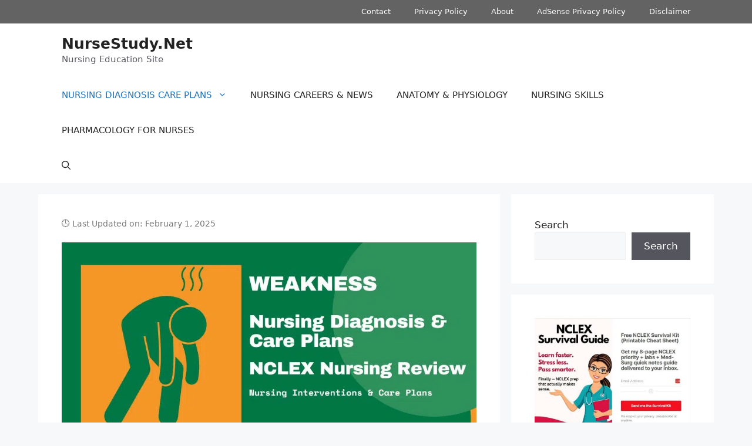

--- FILE ---
content_type: text/vtt; charset=utf-8
request_url: https://video-meta.open.video/caption/hDZWRmLfALCLJaLW/29fe63649d93aba3af96e919fa554ffb_en-US.vtt
body_size: 10491
content:
WEBVTT

00:00.000 --> 00:05.600
Hi everyone, this is Nurse Anna from NurseStudy.net
and today we're going to be talking about

00:05.600 --> 00:16.160
Myasthenia Gravis. This website is not intended to provide medical advice. The
articles on this website are intended for entertainment or educational value only

00:16.160 --> 00:22.440
While we strive to offer 100% accuracy, medical
procedures are rapidly changing and laws vary

00:22.440 --> 00:31.760
greatly from location. So Myasthenia Gravis is an autoimmune
neuromuscular disorder characterized by muscle weakness

00:31.760 --> 00:40.520
and fatigue. The weakness of skeletal muscles worsens
upon exertion and actually improves after rest period

00:40.520 --> 00:47.080
This disorder results from failure or error in
transmission of impulses between the nerves

00:47.080 --> 00:55.520
and muscles. And although it is relatively a rare
condition, Myasthenia Gravis can affect people of all ages

00:55.520 --> 01:01.720
It is most commonly seen in women younger than
40 years of age and in men above 60 years

01:01.720 --> 01:08.480
of age. At present, there is still no cure for
Myasthenia Gravis, but treatment aims in relieving signs

01:08.480 --> 01:15.160
and symptoms and improving the patient's quality of
life. Now we're going to look at the signs and symptoms

01:15.160 --> 01:20.280
As the weakness of the affected muscles improves
with rest, muscle weakness can actually come

01:20.280 --> 01:25.840
and go and is likely to progress
over time along with other symptoms

01:25.840 --> 01:31.280
It will usually worsen years after developing
the disease and the degree of the muscle weakness

01:31.280 --> 01:38.280
also will vary. Majority of the cases involve complications
of the eye as an initial symptom, while others

01:38.280 --> 01:44.640
develop neck and throat problems first. Other signs and symptoms
will include muscle weakness with activity, this is actually a

01:44.640 --> 01:50.240
hallmark sign, weakness of the eye muscles,
Typtosis which is grouping of one or both

01:50.240 --> 01:57.720
eyelids, Dyslopia which is double vision,
speech impairment, difficulty in chewing and

01:57.720 --> 02:09.000
swallowing, changes in facial expression, limb and neck muscle
weakness. Now we're going to look at some causes and risk factors

02:09.000 --> 02:20.640
The muscles and nerves which communicate through neurotransmitters which are chemicals
released by the nerves and matches into the receptor sites found in the neuromuscular junction

02:20.640 --> 02:28.400
So when there is a continuous problem in this
process that we just described of the transmission

02:28.400 --> 02:37.040
Myasthenia Gravis can start to develop. The immune system blocks
the receptor sites for a neurotransmitter called Acetylcholine

02:37.040 --> 02:44.440
by producing antibodies. So less receptor sites cause
insufficiency to choline secretion and fewer nerve signals

02:44.440 --> 02:52.880
result in muscle weakness. These antibodies also block protein
function of Tyrosine kinase, a protein enzyme associated

02:52.880 --> 03:03.440
in the formation of neuromuscular junction. An adenovally large thymus
gland and or presence of thymus which are tumors in the thymus gland

03:03.840 --> 03:11.200
also play a role in the development of Myasthenia Gravis
by promoting the production of Acetylcholine blockers

03:11.200 --> 03:16.720
There is actually also a type of Myasthenia
Gravis that is antibody negative, meaning

03:16.720 --> 03:22.480
the root cause is the antibodies are working
against the lipoprotein related protein 4

03:22.480 --> 03:31.000
and not by blocking Acetylcholine. Another type is a rare heredity
form called Congenital Myasthenia Syndrome which is present

03:31.000 --> 03:36.680
at birth. Common factors that may aggravate Myasthenia
Gravis include other causes and risk factors

03:36.680 --> 03:42.640
would include fatigue, pre-existing illness,
stress, certain medications such as beta blockers

03:42.640 --> 03:48.800
for anesthetics and some antibiotics, pregnancy,
in rare cases mothers with Myasthenia Gravis

03:48.800 --> 03:54.520
have children who are born with the same condition
known as neonatal Myasthenia Gravis or Congenital

03:54.520 --> 04:01.120
Myasthenia Syndrome. Menstrual period, it has been long
suspected that this may exacerbate during the menstrual

04:01.120 --> 04:06.720
period but it has never really been adequately
documented. Now we are going to move on to complications

04:06.720 --> 04:12.520
The complications of Myasthenia Gravis can be treated
while others can lead to more critical conditions

04:12.520 --> 04:22.400
People with Myasthenia Gravis may have the following complications. Myasthenia
Crisis, this is an acute exacerbation of a disease that occurs when muscle weakness

04:22.400 --> 04:29.200
progresses to the muscles that control breathing. It
is life threatening and needs emergency treatment

04:29.280 --> 04:34.479
Also, Thymus gland tumors, most of these
tumors are benign and not cancerous

04:34.479 --> 04:40.920
Other complications would be hypothyroidism which
is an underactive thyroid or hyperthyroidism

04:40.920 --> 04:48.200
which is an overactive thyroid. Hypothyroidism causes cold
intolerance, weight gain and other problems while there is the

04:48.200 --> 04:58.440
opposite for hyperthyroidism which causes heat intolerance and weight loss.
Autoimmune conditions such as rheumatoid arthritis and lupus are other complications

04:58.440 --> 05:05.120
For diagnosis, we are looking at doing a
neurological examination, an edrophonion test

05:05.120 --> 05:13.560
ice pack test, blood analysis, repetitive
nerve stimulation, single fiber EMG, imaging

05:13.560 --> 05:22.520
tests such as CT scan or MRI and pulmonary function tests. Treatments
are going to depend on age, severity, progression of disease

05:22.520 --> 05:26.980
The following treatments may be used alone
or in conjunction with other treatments

05:26.980 --> 05:35.060
The first thing for treatment will be medication and therapy. Cholinesterase
inhibitors, these drugs will aim to improve muscle strength and contractility

05:35.060 --> 05:43.700
by enhancing the communication between the nerves and the muscles. Then we
have corticosteroids, these drugs are going to suppress the immune system by

05:43.700 --> 05:52.340
inhibiting production of antibodies. Corticosteroids such as
prednisone should be used cautiously to prevent serious side effects

05:52.340 --> 05:59.340
We also have immunosuppressants. These drugs weaken the
immune system which also increases the risk for infection

05:59.340 --> 06:04.340
Now we are going to move on to intravenous
therapy. The first one being plasmapheresis

06:04.340 --> 06:10.340
This is a procedure that uses still
tracing process to remove the antibodies

06:10.340 --> 06:14.419
Repeated procedures may be necessary for this
treatment since the benefit user lasts for

06:14.419 --> 06:23.340
only a few weeks. The associated risks could include
hypotension, bleeding, cardiac problems, and allergic reaction

06:23.340 --> 06:32.340
We can move on to IVIG. This improves the immune system
response by providing the body with normal antibodies

06:32.340 --> 06:38.340
Then we have monoclonal antibodies. This is an
option for people unresponsive to other treatments

06:38.340 --> 06:47.340
Another treatment would be surgery. In cases where a tumor is
in the thymus gland, the surgical removal would be necessary

06:47.340 --> 06:53.340
The procedure for this would be called a thymectomy.
This is where a doctor will remove the thymus gland

06:53.340 --> 06:59.340
It is done as an open surgery or used in a
minimum invasive approach as a video-assisted

06:59.340 --> 07:07.340
thymectomy or robot-assisted thymectomy. These procedures
have minimal blood loss and lower mortality rates

07:07.340 --> 07:12.340
Even in the absence of a tumor, this procedure
helps the improvement of the symptoms

07:12.340 --> 07:19.340
So now we're going to move on to a sample nursing care plan.
I have several of these on the article on nursestudy.net

07:19.340 --> 07:23.340
I think there's two or three more
care plans if you were interested

07:23.340 --> 07:31.340
They are free. Feel free to go over there and check them out. The first one would
be a nursing diagnosis, ineffective breathing pattern related to respiratory

07:31.340 --> 07:36.340
muscle weakness, secondary to myasthenia
gravis as evidenced by shortness of breath

07:36.340 --> 07:44.340
O2 count level of 85% and labored breathing. Desired outcome, the patient
will receive effective breathing pattern as evidenced by respiratory

07:44.340 --> 07:50.340
rates between 12 and 20 breaths per minute,
oxygen saturation within the target range

07:50.340 --> 07:56.340
and verbalized ease of breathing. For the first intervention, we
would assess the patient's vital signs and characteristics of

07:56.340 --> 08:04.340
respiration at least every four hours. The rationale for this
would be to assist in creating an accurate diagnosis and monitor

08:05.340 --> 08:13.340
effectiveness of medical treatment. Intervention, administer supplemental
oxygen as prescribed, discontinue if O2 count level is above the

08:13.340 --> 08:22.340
target range or is ordered by the physician. Rationale, to increase
the oxygen level and achieve O2 value within the targeted range

08:22.340 --> 08:33.339
Intervention, administer the prescribed medications. Rationale, bronchodilators
to dilate or relax the muscles on the airways, steroids to reduce the

08:33.339 --> 08:39.340
inflammation in the lungs, colonoscopies inhibitors
to improve muscle strength and contractility by

08:39.340 --> 08:50.340
enhancing communication between the nerves and the muscles. Intervention, elevate
the head of the bed, assist the patient to assume a semi-thoracic position

08:50.340 --> 08:56.340
Rationale, head elevation and semi-thoracic
position help improve the expansion of the lungs

08:56.340 --> 09:03.340
enabling the patient to breathe more effectively.
Intervention, prepare the patient for surgery as indicated

09:03.340 --> 09:09.340
Rationale, in cases where a tumor in the
thymus gland called thioma is present

09:09.340 --> 09:16.340
surgical removal is necessary. The procedure is called
a thymectomy where the doctor removes the thymus gland

09:16.340 --> 09:21.340
Okay guys, this concludes my presentation.
This is Dr. Mia Grado by Nathana

09:21.340 --> 09:26.340
Please visit us at www.NurseStudy.net. I
have a couple more care plans for this topic

09:26.340 --> 09:32.340
Actually all my classes have two to five
different care plans in each article

09:32.340 --> 09:36.340
So be sure to visit
www.NurseStudy.net. Have a great day


--- FILE ---
content_type: text/vtt; charset=utf-8
request_url: https://video-meta.open.video/caption/BRrMIGNjhGhScXGz/8630cdb1ec262485b13a7284ac263536_en-US.vtt
body_size: 8222
content:
WEBVTT

00:00.000 --> 00:07.000
Hi everyone, this is Anna from yourstudy.net and
today we're going to be speaking about diuretics

00:07.000 --> 00:13.000
Diuretics are drugs to increase urine production and
urine volume through the excretion of sodium and water

00:13.000 --> 00:19.000
These are often referred to as water tablets or
water pills because they cause urinary frequency

00:19.000 --> 00:29.000
Now we're going to look at the classification of diuretics. There are five
classifications of diuretics based on how and where they work in the kidneys

00:29.000 --> 00:38.000
Loop diuretics, these are considered the most potent diuretics because they
produce the most diuresis of urine production among all types of diuretics

00:38.000 --> 00:44.000
They act on the ascending tubes of the loop
of hemorrhage, hence the name loop diuretics

00:44.000 --> 00:51.000
And then we have osmotic diuretics. These diuretics work by
preventing the reabsorption of sodium and water in the kidneys

00:51.000 --> 00:57.000
They act on the proximal convoluted tubules and the
descending part of the loop of hemorrhage in the kidneys

00:57.000 --> 01:14.000
These drugs commonly come in ingestible forms. Thiazide diuretics. Thiazide and thiazide-like diuretics cause diuresis
by preventing the reabsorption of sodium and chloride from the distal convoluted tubules in the nephrons of the kidneys

01:14.000 --> 01:22.000
Potassium-stirring diuretics. These diuretics are considered weak
diuretics and are often given in combination with another diuretic

01:22.000 --> 01:27.000
They work by inhibiting sodium reabsorption
in the collecting tubules of the kidneys

01:27.000 --> 01:36.000
In doing so, they also prevent potassium from
being secreted. Carbonic and hydrate inhibitor CAIs

01:36.000 --> 01:42.000
These induce diuresis by preventing sodium
reabsorption in the proximal tubules of the kidneys

01:42.000 --> 01:52.000
Indications for diuretics. Diuretics are usually prescribed
to treat hypertension, fluid volume excess, and edema

01:52.000 --> 01:59.000
However, some diuretics are licensed for use
in other conditions, too. High blood pressure

01:59.000 --> 02:06.000
Diuretics can be used to lower blood
pressure by lowering blood volume. Edema

02:06.000 --> 02:16.000
Fluid volume excess in body tissues can lead to edema. Different conditions can
cause edema where diuretics can be used, like congestive heart failure or CHF

02:16.000 --> 02:24.000
cirrhosis of the liver, edema secondary to corticosteroid
therapy, edema secondary to estrogen therapy

02:24.000 --> 02:37.000
or even renal dysfunction. Other indications could be urinary
calcium excretion, glaucoma, osteoporosis, or diabetes insipidus

02:37.000 --> 02:44.000
Actions of diuretics. The normal mechanisms of
kidneys include filtration of water, salt, and waste

02:44.000 --> 02:49.000
Water and salt are reabsorbed back into the bloodstream
while the body waste is excreted in the urine

02:49.000 --> 02:56.000
Diuretics work by inhibiting the reabsorption of
water and salt, therefore increasing urine output

02:56.000 --> 03:01.000
The excretion of water and salt leads to
reduced salt and water levels in the bloodstream

03:01.000 --> 03:07.000
This causes hypovolemia, which then reduces
blood pressure and excess fluid in the body

03:07.000 --> 03:16.000
All diuretics work to prevent salt and water reabsorption. However,
they do display different mechanisms in parts of the kidneys

03:16.000 --> 03:27.000
PEIs and edematous diuretics act on the proximal convular tubules. Loop diuretics
act on the loop of hemorrhaging, while thalabides act on the distal convular tubule

03:27.000 --> 03:35.000
and potassium-stained diuretics on the collecting duct. Now we're
going to look at side effects and adverse reactions of diuretics

03:35.000 --> 03:46.000
Common side effects of diuretics include hypotension, dry mouth, and thirst. Now we're going
to look at adverse reactions of diuretics that require potentially immediate intervention

03:46.000 --> 03:54.000
Hypokalemia, and here we'll see weakness, muscle cramps,
muscle pain, muscular fatigue, and possibly dysrhythmias

03:54.000 --> 04:00.000
Other adverse reactions would be
hyponatremia, which is a low sodium level

04:00.000 --> 04:12.000
which is associated with neurologic damage and could be fatal. SRD, drowsiness,
restlessness, confusion, seizures, olivaria, gastrointestinal symptoms

04:12.000 --> 04:19.000
increased or decreased blood sugar, and increase in
uric acid levels can occur, which can cause doubts

04:19.000 --> 04:31.000
We're going to look at contraindications and cautions for diuretics. So diuretics are
generally safe, however certain precautions are necessary to prevent adverse effects

04:31.000 --> 04:40.000
and complications from taking these drugs such as
hypersensitivity to the drug or any component of the drug

04:40.000 --> 04:45.000
The previous allergy to diuretics is a
caution indication for taking these drugs

04:45.000 --> 04:51.000
Caution should be taken when diuretics are
administered to people with the following conditions

04:51.000 --> 04:57.000
Electrolyte imbalances, because diuretics work by
preventing the reabsorption of salts in the kidney

04:57.000 --> 05:04.000
This leads to abnormal levels of electrolytes in the
bloodstream, including potassium, calcium, and sodium

05:04.000 --> 05:10.000
Also look for renal dysfunction. Diuretics can
further disrupt the normal function of the kidneys

05:10.000 --> 05:18.000
People with renal dysfunction should be carefully
monitored when taking diuretics. Problems with urination

05:18.000 --> 05:24.000
If there are issues with urination, the drugs may not
work as expected and the urinator problem may get worse

05:25.000 --> 05:33.000
Also a low salt diet is recommended when taking diuretics, as a
high salt diet can counteract the effects of the diuretic drugs

05:33.000 --> 05:40.000
It is also recommended to avoid salt substitutes
as they are commonly rich in potassium

05:40.000 --> 05:46.000
Intake of salt substitutes with potassium
sparing diuretics can lead to hyperkalemia

05:46.000 --> 05:55.000
Also, alcohol has a diuretic effect. Drinking alcohol when
taking diuretics can lead to severely low blood pressure

05:55.000 --> 06:03.000
And finally, calcium supplements should be taken with caution.
Diuretics can increase the calcium level in the blood

06:03.000 --> 06:09.000
Taking calcium supplements can lead to seriously
high levels of calcium in the bloodstream

06:09.000 --> 06:21.000
Drug interactions with diuretics. Diuretics can interact with other medications,
which may affect how well the drug works or how the side effects could likely occur

06:21.000 --> 06:27.000
The following are medications that should be used
with great consideration when given with diuretics

06:27.000 --> 06:37.000
Diabetes drugs. Dietary diuretics interact with drugs used to
treat diabetes such as insulin and oral hypoglycemic agents

06:37.000 --> 06:51.000
Thiazidurax lower blood levels of antidiuretic drugs. Increasing the dose
of antidiuretic drugs may be necessary when given with diuretics. Digoxin

06:51.000 --> 07:04.000
Thiazidurax can cause severely low potassium levels when administered with digoxin.
Low potassium levels can cause serious problems involving the heart. Lithium

07:04.000 --> 07:12.000
Lithium also interacts with thiazidurax and lute diuretics. Both of
these diuretics reduce the elimination of lithium through the urine

07:12.000 --> 07:32.000
Therefore, it can cause toxicity. Face inhibitors and NSAIDs. Antiretension-converting enzyme inhibitors and nonsteroidal
anti-inflammatory drugs can cause high levels of potassium in the blood when administered with potassium-strain diuretics

07:32.000 --> 07:39.000
Now we're going to look at some possible nursing
diagnoses for people who are taking diuretics

07:39.000 --> 07:47.000
One could be risk for decreased cardiac output. Another
risk for electrolyte imbalance, hypokalemia or hyponatremia

07:47.000 --> 07:53.000
Risk for deficient fluid volume related
to increase in fluid volume excretion

07:53.000 --> 08:02.000
Risk for impaired urinary elimination. Risk for hypoglycemia
or hyperglycemia, especially for diabetic patients

08:02.000 --> 08:14.000
Risk for sleep deprivation related to increased urinary frequency.
Okay, so this is Nurse Anna and this completes our review of diuretics

08:14.000 --> 08:25.000
Please visit us at nursestudy.net for more nursing care plans, NCLEX
practice exams, general pathology, pathophysiology, and T-sheets

08:25.000 --> 08:29.000
Okay, so this is Nurse Anna from
nursestudy.net and we'll see you soon


--- FILE ---
content_type: text/vtt; charset=utf-8
request_url: https://video-meta.open.video/caption/lXQCcOiZPLLcHnNg/4fe9f60619a556a5f91de27cf1990e8e_en-US.vtt
body_size: 6495
content:
WEBVTT

00:00.000 --> 00:05.940
Hi everyone, this is Nurse Anna from NurseStudy.net
and today we're going to be doing a couple

00:05.940 --> 00:17.340
of care plans for imbalanced nutrition, less than body requirements. Nutritional
imbalance occurs when there is an abnormal level in certain nutrients caused

00:17.340 --> 00:26.140
by a shortage or excess in supply. It is a significant health
concern that can lead to serious diseases and can make underlying

00:26.140 --> 00:33.180
medical conditions worse. Imbalanced nutrition, less
than body requirements is a NANDA nursing diagnosis

00:33.180 --> 00:38.980
It specifically refers to a state where an
individual experiences nutritional deficits

00:38.980 --> 00:45.180
due to either a shortage of nutrient
supply or a higher metabolic demand

00:45.180 --> 00:51.860
It can occur secondary to several illnesses
such as anorexia, stress, and depression

00:51.860 --> 00:57.180
It can also be caused by side effects from
certain medications and or medical treatments

00:58.180 --> 01:02.180
So we have about five or six free
nursing care plans for this subject

01:02.180 --> 01:08.180
The link to the article is down in the description
below, but we'll go ahead and do one for dysthasia

01:08.180 --> 01:14.580
So our nursing diagnosis would be imbalanced
nutrition, less than body requirements related

01:14.580 --> 01:21.860
to inability to inject food secondary to dysthasia
as evidenced by weight loss and verbalization

01:21.860 --> 01:30.860
or documentation of inadequate caloric intake
in food diary or intake and output monitoring

01:30.860 --> 01:35.860
Our desired outcome would be that the patient
will either regain normal swallowing capacity

01:35.860 --> 01:46.860
or be able to improve nutrition by key feeding. He or she, the client, will
also obtain understanding of food options to support nutrition supplementation

01:47.860 --> 01:54.860
Intervention. Document patient's weight. Weigh
the patient daily in the morning. Rationale

01:54.860 --> 01:59.860
Weight loss can be measured accurately with the
patient's actual weight rather than by estimate

01:59.860 --> 02:07.860
The patient's weight is also an ideal tool in assessment
of a person's nutritional requirements. Intervention

02:07.860 --> 02:12.860
Start the patient on a food diary
to assess caloric intake. Rationale

02:12.860 --> 02:17.860
A record of what the patient eats can
help direct treatment. Intervention

02:17.860 --> 02:28.860
Assess what the patient can safely eat and drink. Rationale. Patients
with dysthasia may be able to tolerate thickened liquids and pureed food

02:28.860 --> 02:33.860
Assessing what the patient can tolerate will
help support nutrition and arrange food sources

02:33.860 --> 02:41.860
that become available. Intervention. Refer the patient
to a dietitian and or a nutritionist. Rationale

02:41.860 --> 02:46.860
A dietitian can help the medical team assess
the patient's nutritional stuff and recommend

02:46.860 --> 02:56.860
food options that will supplement the patient's nutritional gap.
Intervention. Refer to speech or language therapy. Rationale

02:56.860 --> 03:00.860
Speech and language therapists assess the
patient's ability to swallow safely and can

03:00.860 --> 03:08.860
recommend food and food texture that is safe for the
patient to eat or drink. Intervention. Intervention

03:08.860 --> 03:17.860
Weight the patient regularly and document readings. Rationale. The patient's
weight will help the evaluation of the patient's progress. Intervention

03:17.860 --> 03:28.860
Explain nutrition and the patient's personal nutritional needs. Rationale.
Understanding the importance of maintaining proper nutrition will encourage the patient

03:28.860 --> 03:39.860
to become more proactive in adhering to the treatment plan. Intervention. Discuss
nutritional recommendations of the team, meaning the nutritionist and dietitian

03:39.860 --> 03:45.860
to the patient. Follow the recommended type
of diet and thickness of fluids. Rationale

03:45.860 --> 03:50.860
An explanation of new food sources and the
recommended type of diet and fluids to support

03:50.860 --> 04:02.860
the patient's nutritional requirements will promote compliance to the treatment. Okay,
so now we'll go on to another nursing care plan, and this one will be with someone

04:02.860 --> 04:08.860
with burns. The nursing diagnosis would be imbalanced
nutrition, less than body requirements related

04:08.860 --> 04:14.860
to increased metabolic needs, secondary to
burns as evidenced by severe burn injuries

04:14.860 --> 04:22.860
muscle wasting, and weight loss. Our desired outcome would be
the patient will demonstrate adequate nutritional intake and

04:22.860 --> 04:31.860
meet metabolic needs as evidenced by weight gain.
Intervention. Weight the patient daily and document readings

04:32.860 --> 04:41.860
Record the patient's food, choices, and drinks. Rationale. A record of
the patient's weight will help assess the progress of the treatment

04:41.860 --> 04:47.860
Creating a food diary can help monitor patient's
progress as well as his or her likes and dislikes

04:47.860 --> 04:55.860
in terms of food and drink. Intervention. Encourage
the family members to bring food from home. Rationale

04:56.860 --> 05:01.860
Administering what the patient likes to eat can
increase caloric intake and promote weight gain

05:01.860 --> 05:07.860
Also, participation of the family members
can help improve the patient's appetite

05:26.860 --> 05:37.860
Intervention. Promote a conducive feeding environment. Rationale. The patient's
environment can help induce appetite and promote intake of food. Intervention

05:37.860 --> 05:48.860
Educate the patient about proper oral hygiene. Rationale. A clean
mouth enhances their taste and promotes good appetite. Intervention

05:48.860 --> 05:58.860
Refer the patient to doctors and nurses. Rationale. Intervention.
Refer the patient to a dietitian and or a nutritionist. Rationale

05:58.860 --> 06:03.860
Dietitians can help in the assessment of the
patient's nutritional status and nutritional needs

06:03.860 --> 06:15.860
They can also recommend food to support nutritional gaps. Intervention. Administer
supplemental nutrition through the insertion of a nasal gastric tube or NG tube

06:16.860 --> 06:24.860
Or the administration of parental nutrition as indicated by the
physician and as recommended by the dietitian's team. Rationale

06:24.860 --> 06:34.860
In cases where the throat has been affected or any part of the epidigestive system
is impaired, as in maybe a burn patient, supplemental nutrition may be necessary

06:36.860 --> 06:48.860
This concludes our talk regarding imbalanced nutrition. This is Nurse Anna saying thank you for listening
and please visit us at www.NurseStudy.net where we have free care plans, practice exams, and study guides

06:48.860 --> 06:50.860
Have a great week


--- FILE ---
content_type: text/vtt; charset=utf-8
request_url: https://video-meta.open.video/caption/ZOEaHzGOtSeVETmK/99c75ce2e60e0c334b1e114c19cd65d6_en-US.vtt
body_size: 18994
content:
WEBVTT

00:00.000 --> 00:09.000
A 52-year-old male patient arrives in the
cardiac unit and is diagnosed with congestive

00:09.000 --> 00:17.760
heart failure. The cardiologist prescribes hydrochlorothiazide for him. Which of
the following statements show that the patient understands you're teaching about

00:17.760 --> 00:24.080
this mean? A. Dizziness is a common side effect of this
drug, so I need to get off the bed or chair slowly

00:24.080 --> 00:32.080
B. My legs might get swollen when taking the medication. C. I
should contact my doctor if I develop a cough with this medication

00:32.080 --> 00:37.600
D. I might get constipated because of this
medication, so I need to drink more fluids

00:37.600 --> 00:45.080
Answer, A. National, hydrochlorothiazide is a diuretic
drug that is indicated for hypertension, heart

00:45.080 --> 00:51.080
failure, and kidney diseases. Dizziness is the
most common side effect of hydrochlorothiazide

00:51.080 --> 00:59.160
Quick changes of position may trigger dizziness, lightheadedness or even
fainting. Other common side effects include headache and stomach upset

00:59.160 --> 01:04.720
Q. A public health nurse is conducting a
community health teaching about heart failure

01:04.720 --> 01:08.720
All of the following should be mentioned
as risk factors for heart failure, except

01:08.720 --> 01:18.800
A. Obesity. B. History of preeclampsia. C.
Increased high-density lipoproteins, HDL

01:18.800 --> 01:27.000
D. Pre-apnea. Answer, C. Racemell, high-density
lipoproteins, HDL, are known as good cholesterol because

01:27.000 --> 01:35.280
they carry cholesterol to the liver for excretion. Increased low-density
lipoproteins, LDL, or bad cholesterol could cause a greater buildup

01:35.280 --> 01:40.960
of cholesterol in the arterial walls.
This can eventually cause heart disease

01:40.960 --> 01:49.920
Diastolic dysfunction is primarily seen in people with sleep apnea. and
an obesity-increased cardiac workload and peripheral vascular resistance

01:49.920 --> 01:59.120
Hypertension is commonly seen in women with history of preeclampsia. 3. A
72-year-old patient came to the cardiac unit and was diagnosed with anterior wall

01:59.120 --> 02:06.720
myocardial infarction, AWMI. The nurse looking after this
patient understands that the anterior cardiac wall is supplied

02:06.720 --> 02:11.520
with blood by which of the following
arteries? A. Right coronary artery

02:11.520 --> 02:19.799
B. Left anterior descending artery. C.
Circumflex artery. D. Internal mammary artery

02:19.799 --> 02:27.000
Answer, B. Racemell, the left anterior descending
artery is responsible for the blood supply

02:27.000 --> 02:34.880
of the anterior wall of the heart. AWMI occurs when there
is a lesion near the left anterior descending artery. 4

02:34.880 --> 02:41.920
A 55-year-old male patient is showing signs of
coronary artery disease, CAD, and is very anxious

02:42.079 --> 02:45.760
What is the first nursing intervention that
the health care provider should perform for

02:45.760 --> 02:54.239
this patient? A. Accommodate patient's questions
regarding his symptoms. B. Discipline him nitroglycerin

02:54.239 --> 03:00.480
C. Help him to reduce his anxiety level.
D. Improve myocardial oxygenation

03:00.480 --> 03:07.040
Answer, D. Racemell, hypoxemia is a medical
emergency that is common with patients diagnosed

03:07.040 --> 03:14.480
with coronary artery disease. Therefore, the first nursing
action is to improve the oxygen supply to the myocardium

03:14.480 --> 03:19.640
If there is a key angina, then sublingual
nitroglycerin is recommended. 5

03:19.640 --> 03:24.560
A community health nurse teaches a group of
older adults regarding common heart problems

03:24.560 --> 03:29.440
The nurse should tell the group that the most
common sign of myocardial infarction is, A

03:29.440 --> 03:37.520
Swelling of lungs. B. Palpitations.
C. Chest pain. D. Shortness of breath

03:37.520 --> 03:44.560
Answer, C. Racemell, the most common sign of
myocardial infarction is chest pain, characterized

03:44.560 --> 03:51.360
as burning, squeezing, and or heaving feeling. The
pain can radiate to the left arm, neck, or shoulder

03:51.360 --> 03:59.920
Shortness of breath usually follows chest pain. 6. A nurse is doing a
focused physical assessment on a patient suspected to have heart disease

03:59.920 --> 04:04.240
To assess the apical pulse of a patient,
which landmark should the nurse use

04:04.240 --> 04:13.760
A. Left second intercostal space, midclavicular line.
B. Left first intercostal space, mid-axillary line

04:13.760 --> 04:22.079
C. Left fifth intercostal space, mid-clavicular line.
D. Left fourth intercostal space, mid-axillary line

04:22.079 --> 04:28.800
Answer, C. Racemell, the nurse should look for
the left fifth intercostal space, mid-clavicular

04:28.800 --> 04:36.160
line to assess the apical pulse of the patient. This is where the
left intracere apex and the point of maximum impulse are found

04:36.160 --> 04:42.440
Pulmonary sounds can be auscultated from the left
second intercostal space midclavicular line. 7

04:42.440 --> 04:46.960
Upon giving auscultation to a 43-year-old
female patient, the healthcare provider hears

04:46.960 --> 04:51.760
a murmur along the left sternal border,
at the left second intercostal space

04:51.760 --> 04:57.600
The healthcare provider suspects that the
blood vessel involves a. pulmonic valve, b

04:57.680 --> 05:08.880
mitral valve, c. tripestate, d. aortic. Answer, A. Racemell, the
pulmonic valve can be auscultated from the second left intercostal

05:08.880 --> 05:17.200
space at the left sternal border. Murmurs are abnormal sounds of
the pulmonic valve, which may suggest pulmonic hypertension. 8

05:17.200 --> 05:22.160
A 64-year-old female patient comes into the
emergency room with a chief complaint of severe

05:22.160 --> 05:28.000
chest pain. To assess myocardial damage, the nurse
should expect the doctor to order which of the following

05:28.000 --> 05:40.640
blood tests? a. complete blood count, b. tropamine
I, c. lactate dehydrogenase, LBH, d. truopine kinase

05:40.640 --> 05:47.360
Answer, B. Racemell, within one hour of myocardial
damage, rapid elevation of the tropamine I

05:47.360 --> 05:52.880
levels can be detected. A person with no heart
injury has no detectable tropamine I level

05:52.880 --> 06:03.280
LBH is also helpful in the diagnosis of cardiac damage. However, LBH is
also found in other body tissues and not specific to cardiac muscles. 9

06:03.280 --> 06:13.360
A 39-year-old male patient diagnosed with myocardial infarction is prescribed
morphine. Which of the following is the rationale for administering this medication? a

06:13.360 --> 06:20.000
To reduce the oxygen demand in the heart,
b. To decrease the anxiety level, c

06:20.000 --> 06:30.640
To alleviate chest pain, d. To promote sedation. Answer, A. Racemell,
the patient with myocardial infarction requires lowering of the oxygen

06:30.640 --> 06:37.200
demand to the myocardial tissues. Morphine helps to achieve
this particular goal, although it can help reduce pain and

06:37.200 --> 06:43.599
anxiety levels. 10. A patient with congestive
heart failure develops pulmonary edema

06:43.599 --> 06:52.160
The doctor prescribes furosemide, Lasix, for the patient. In conjunction
with furosemide, which is the following medication should the nurse ask

06:52.160 --> 07:03.040
the doctor to prescribe? a. Sodium, b.
Potassium, c. Phosphate, d. Magnesium

07:03.040 --> 07:11.200
Answer, b. Racemell, furosemide is a loose diuretic
used in the treatment of cardiogenic pulmonary edema

07:11.200 --> 07:19.760
Furosemide expels water along with salt and potassium from the body. A
patient on furosemide should be monitored for decreased serum potassium levels

07:19.760 --> 07:24.000
The nurse should query to the physician whether
the patient requires a potassium drift to

07:24.000 --> 07:32.800
make up for the loss of his electrolyte. 11. A 47-year-old female
patient who has a recent history of anterior wall myocardial infarction

07:32.800 --> 07:40.960
presents in the emergency unit with difficulty of breathing. Upon auscultation,
the nurse hears crackles in the lungs, which is the following medical

07:40.960 --> 07:50.640
conditions as associated to this sign. a. Tricuspid
valve dysfunctions, b. Left-sided heart failure, c

07:51.359 --> 08:03.919
Pulmonic valve dysfunctions, d. Right-sided heart failure. Answer, b. Racemell,
crackles are usually heard in the lungs of patients with left-sided heart failure

08:03.919 --> 08:09.919
A patient with AWMI may have decreased left
ventricular function, causing the fluid to

08:09.919 --> 08:20.000
accumulate in the alveolar and interstitial spaces of the lungs. 12. A
55-year-old patient is showing signs and symptoms of coronary artery disease, CAD

08:20.000 --> 08:25.200
To make a definitive diagnosis of CAD, the
nurse should expect the doctor to order which

08:25.200 --> 08:33.680
of the following diagnostic tests? a.
Cardiac enzymes test, b. Electrocardiogram, c

08:34.400 --> 08:47.040
Cardiac catheterization, d. Echocardiogram, answer, c. Racemell, cardiac
catheterization is an important invasive procedure to determine coronary artery

08:47.040 --> 08:50.959
disease, as well as to find out the
location of the myocardial bandage

08:50.959 --> 08:56.000
The other options can be helpful in diagnosing
heart disease, but cardiac catheterization

08:56.000 --> 09:05.839
is the most advanced and definitive tool for diagnosing CAD. 13. A
69-year-old female patient is diagnosed with ischemic heart disease

09:05.920 --> 09:10.880
The doctor prescribed which of the following
medications to protect the ischemic myocardium

09:10.880 --> 09:21.600
by blocking sympathetic nerve stimulation? a.
Nitrates, b. Beta-adrenergic blockers, c. Narcotics, d

09:22.400 --> 09:32.400
Calcium channel blockers, answer, b. Rationale, beta-adrenergic
blockers such as basocolol and epinol blocks the beta receptors

09:32.400 --> 09:39.599
in the myocardial tissues. This reduces the response to the
sympathetic nerve stimulation, as well as the catecholamines

09:39.599 --> 09:44.560
The work load of the heart is subsequently
reduced, and the oxygen demand of the myocardial

09:44.560 --> 09:50.240
tissues are reduced. 14. A nurse is about
to administer the third dose of Ajoxin

09:50.240 --> 09:54.900
Before giving the medication, which of
the following should the nurse check? a

09:55.439 --> 10:05.680
Radial pulse, b. Respiratory rate, c.
Apical pulse, d. Blood pressure, answer, c

10:06.400 --> 10:11.600
Rationale, before giving the Ajoxin, the nurse
should assess the apical pulse of the patient

10:11.600 --> 10:16.640
because of the risk of digitalis toxicity,
which is manifested by reduced heart rate

10:16.640 --> 10:20.880
If the patient's apical pulse is less than
60 beats per minute, the nurse should not

10:20.880 --> 10:30.160
give the medication and report the finding to the doctor. 15. A patient in
the cardiac unit calls for the nurse and says, I see some green halos around

10:30.160 --> 10:36.180
the lights. Should I be worried? Which of the
following medications may cause this side effect? a

10:36.719 --> 10:46.719
Furosemide, b. Ranopril, c. Metoprolol, d. Dejoxin, answer, d

10:47.439 --> 10:54.880
Rationale, Dejoxin has several side effects. One of which is the
green halo sign, which is a visual disturbance that may indicate

10:54.880 --> 11:02.100
Dejoxin, digitalis toxicity. The nurse should report this
immediately to the physician for immediate treatment. 16

11:02.800 --> 11:12.160
A 67-year-old patient is admitted with congestive heart failure, CHF. Which of
the following medications will the patient need to elevate the level of cardiac

11:12.160 --> 11:21.200
output by increasing the contractility of the
ventricles? a. Diuretics, b. Calcium channel blockers, c

11:21.920 --> 11:34.720
Inotropic agents, d. Beta adrenergic blockers, answer, c. Rationale, inotropic
agents work by increasing the force of contractions of the cardiac muscles

11:34.720 --> 11:40.000
This elevates the ability of the ventricles
to contract, causing a rise in cardiac output

11:40.000 --> 11:50.720
Epinephrine, norepinephrine, and albutanol are some examples of inotropes. 17. Many
sympathetic nerves innervate the heart, affecting cardiac output and performance

11:50.720 --> 11:55.280
Which of the following cardiovascular responses
is to be expected from the stimulation of

11:55.280 --> 12:01.440
the sympathetic nervous system? a.
A blood pressure of 82 over 59, b

12:02.160 --> 12:08.400
A heart rate of 121, c. A
respiratory rate of 28, d

12:09.200 --> 12:17.280
A heart rate of 46, answer, b. Rationale, the sympathetic
nervous system affects the heart by increasing the rate of

12:17.280 --> 12:23.280
beats per minute. Option b is a sign of tachycardia
and increased contractions of the cardiac muscles

12:23.280 --> 12:28.320
Low blood pressure may be associated with
the parasympathetic nervous system. 18

12:28.320 --> 12:33.360
An 80-year-old male patient comes into the
medical ward with nausea, a urinary rate of

12:33.360 --> 12:38.800
10 milliliter per hour, and weight gain
of 5 kilograms in the last two months

12:38.800 --> 12:47.520
The patient should be evaluated for a.
Right-sided heart failure, b. Cardiomyopathy, c

12:48.320 --> 13:00.960
Left-sided heart failure, d. Androna pectoris, answer. a. Rationale, right-sided
heart failure, also known as pulmonary heart disease or core pulmonary

13:00.960 --> 13:05.040
is a condition wherein there is less blood pumped
into the lungs from the right side of the heart

13:05.040 --> 13:11.780
As a result, the patient might have secondary signs
of low urine output, nausea, and weight gain. 19

13:12.400 --> 13:20.240
A patient is suspected to have abdominal aortic aneurysm. Which of the
following past medical history can be a likely cause of this condition

13:20.959 --> 13:32.640
a. Hypertension, b. Myocardial infarction,
c. Androna pectoris, d. Aleumia, answer, b

13:33.439 --> 13:39.199
Rationale, about two-thirds of abdominal aortic
aneurysm cases are caused by atherosclerosis

13:39.199 --> 13:42.800
or the buildup of plaques on the
walls of cardiac blood vessels

13:42.800 --> 13:52.319
Atherosclerosis, this left untreated, leads to myocardial infarction.
20. A patient is suspected to have left-sided heart failure

13:52.319 --> 13:57.939
All of the following signs and symptoms may be
observed in this patient initially, except, a

13:58.400 --> 14:07.120
Iguema of lower extremities, b. Pulmonary
congestion, c. Dry and non-productive cough, d

14:08.000 --> 14:16.720
Shortness of breath, answer, a. Rationale, pulmonary symptoms
such as shortness of breath, dry and non-productive cough

14:16.720 --> 14:25.920
pulmonary congestion and dysthmia are all associated with left-sided heart failure.
Right-sided heart failure is characterized by Iguema of the lower extremities and congestion

14:25.920 --> 14:33.600
of peripheral and visceral tissues. 21. A 52-year-old male patient
who has chronic hypertension is admitted to the cardiac unit

14:33.600 --> 14:40.880
due to cardiomegaly with reduced cardiac output. The nurse looking after
the patient recognizes that all of the following are common related

14:40.880 --> 14:48.719
factors to reduced cardiac output due to
hypertension, except, a. Myocardial ischemia, b

14:49.520 --> 14:59.199
Increased belief of dilation, c. Increased vascular
resistance, d. Ventricular hypertrophy, answer, b

15:00.000 --> 15:11.040
Rationale, cardiomegaly is a medical condition wherein the heart is enlarged. Chronic
hypertension can cause enlargement of the heart, which reduces the cardiac output significantly

15:11.040 --> 15:19.760
Related factors to this condition include myocardial ischemia,
increased vascular resistance, and ventricular hypertrophy. 22

15:19.760 --> 15:24.479
A 74-year-old female patient is admitted to
the cardiac unit and is suspected to have

15:24.479 --> 15:29.439
heart failure. The nurse hears murmurs
upon auscultation of the patient's chest

15:29.439 --> 15:37.920
This may indicate, a. Incompetence of the heart
valves, b. Reduced cardiac pumping action, c

15:38.640 --> 15:48.479
Gallop rhythms, d. Noncompliant heart chambers, answer, a.
Rationale, heart murmurs may indicate valves that are incompetent

15:49.040 --> 15:54.400
Reduced cardiac pumping action may be
manifested by weak S1 and S2 sounds

15:54.400 --> 16:00.640
Gallop rhythms of S3 and S4 sounds may
indicate noncompliant heart chambers. 23

16:00.640 --> 16:08.160
A patient is newly diagnosed with heart failure. Which of the following
medications can help control the heart failure and increase cardiac

16:08.160 --> 16:11.939
output, without little effect on
the heart rate and blood pressure? a

16:12.479 --> 16:22.000
Desoxin, b. Dalsartan, c. Lysinopril, d. Calvitolol, answer, c

16:22.880 --> 16:28.079
Rationale, Lysinopril is an ACE inhibitor,
which is a group of first-line cardiac drugs

16:28.079 --> 16:33.520
that reduce ventricular filling pressures and
increase cardiac output, controlling heart failure

16:33.520 --> 16:37.760
ACE inhibitors have little effect on
the heart rate and blood pressure. 24

16:37.760 --> 16:43.840
A patient with heart failure is scheduled to
have coronary artery bypass grafting, CABG

16:43.840 --> 16:49.140
Which of the following is the primary
purpose of CABG for this patient? a

16:49.600 --> 16:57.120
To revascularize the cardiac muscles, b. To
electrically stimulate cardiac muscles, c

16:57.840 --> 17:06.960
To treat multiple channels in underperfused, viable cardiac
muscles, d. To temporarily support the failing heart, answer

17:07.760 --> 17:14.480
a. Rationale, to improve the function of the
cardiac muscles, they may need to be revascularized

17:14.480 --> 17:23.599
CABG is the correct surgical procedure to achieve this goal. To
electrically stimulate cardiac muscles, cardiomyoplasty may be needed

17:23.599 --> 17:32.560
Transmyocardial revascularization is an innovative surgical procedure
used to create multiple channels in underperfused, viable cardiac muscles

17:32.560 --> 17:37.520
To temporarily support the failing heart,
insertion of an intra-aortic balloon pump

17:37.520 --> 17:45.840
IADP, may be required. 25. A 45-year-old NARA
patient is newly diagnosed with stage I hypertension

17:45.840 --> 17:50.240
Which of the following medications can be used
to reduce his blood pressure, considering

17:50.240 --> 17:58.320
he has a relatively normal kidney function?
a. Furosemide, b. Spironolactone, c

17:59.040 --> 18:10.720
B-metamide, d. Fendroflumethiazide, answer. d. Rationale, Fendroflumethiazide
is a thiazide diuretic that can be used to treat hypertension

18:10.720 --> 18:18.080
in patients with relatively normal kidney function. It reduces
fluid retention, as well as the risk for heart failure and stroke

18:18.080 --> 18:23.840
Furosemide, B-metamide, and Spironolactone
are also diuretics, but are the choice of

18:23.840 --> 18:27.679
treatment if the patient is resistant
to thiazide or has renal impairment

18:27.760 --> 18:32.640
What test topics would you like to see
for nursing? Add it in the comments below


--- FILE ---
content_type: text/vtt; charset=utf-8
request_url: https://video-meta.open.video/caption/VTxtnZScVuqezWoR/a4cddf707f1bdd77a7d7d10750c415c0_en-US.vtt
body_size: 7374
content:
WEBVTT

00:00.000 --> 00:05.480
Hi everyone, this is Nurse Anna from NurseStudy.net
and today we're going to be talking about

00:05.480 --> 00:15.160
risk for falls, our nursing diagnosis, and nursing care plans. A fall is an
event that occurs when a person at rest accidentally comes to the ground or

00:15.160 --> 00:23.200
a lower area. A patient's fall risk is highly
associated with serious injuries, including death

00:23.200 --> 00:28.920
According to the World Health Organization,
WHO, falls are a high-risk major public health

00:28.920 --> 00:35.360
problem and is considered as being the
second leading cause of accidental death

00:35.360 --> 00:41.760
The rates are recorded higher in the older
population with the age of 60 years and above

00:41.760 --> 00:46.440
The injuries related to falls may vary depending
on the situations involved and along with

00:46.440 --> 00:51.200
the age, gender, and health of the
individual who sustained the fall

00:51.200 --> 00:57.000
The following are known fall risk factors
that can affect the severity of injuries

00:57.000 --> 01:05.239
Age is one of the key risk factors for falls. Older people are
known to be at an increased risk for falls and fall-related injuries

01:05.239 --> 01:11.320
This may be due to a decline in their physical,
sensory, and cognitive ability, meaning mental status

01:11.320 --> 01:16.000
Aside from old age, children are also known
to be at higher risk for sustaining falls

01:16.000 --> 01:24.280
and fall-related injuries. This is caused by their evolving
developmental stages, their innate curiosity, and their

01:24.520 --> 01:34.040
general behavior as children. Gender. A fall can occur in both
genders, however, it is noted that men are more likely to die

01:34.040 --> 01:44.080
from a fall than women. Other known risk factors for
patient falls include occupational hazards, altered mental

01:44.080 --> 01:51.080
status, alcohol and or substance abuse, socioeconomic
factors such as overcrowded housing, underlying

01:51.440 --> 02:06.560
medical conditions affecting physical, neurologic, and cardiac
well-being, poor mobility, cognition, vision, and an unsafe environment

02:06.560 --> 02:11.320
Now we'll look at a couple of
nursing care plans for risk for falls

02:11.320 --> 02:18.320
The first one will be risk for falls related
to major bone loss secondary to osteoporosis

02:18.959 --> 02:23.440
For the desired outcome, the patient will
understand the importance of using assistive

02:23.440 --> 02:31.440
devices and extra measures for preventing falls.
Intervention. Complete a fall risk assessment

02:31.440 --> 02:37.440
Factors contributing to fall risk, use of functional
ability, and use of ability devices. Rationale

02:37.440 --> 02:42.880
The use of a standard tool will help identify
the status of a patient's risk for falling

02:42.960 --> 02:48.960
and will help determine the factors contributing
to the high risk for falls. Intervention

02:48.960 --> 02:59.960
Assess for fractures. Rationale. Osteoporosis leads to loss in
bone mass which predisposes patients to fractures. Intervention

02:59.960 --> 03:05.960
Provide identification to alert everyone
of the high risk for fall. Rationale

03:05.960 --> 03:11.240
This will help health care staff, families,
and friends acknowledge the need for caution

03:11.240 --> 03:19.240
when dealing with a patient. Intervention.
Put the bed at the lowest level. Rationale

03:19.240 --> 03:25.240
Low set beds reduce the possibility of falls and
serious injury related to falls. Intervention

03:25.240 --> 03:32.240
Explain the bed settings to the patient including
how the bed remote controls work. Rationale

03:32.240 --> 03:37.240
Allowing patients to set their own bed minimizes
the risk of them jumping off the bed while

03:37.240 --> 03:45.240
it is in a higher position. Intervention. Place
items within the patient's reach. Rationale

03:45.240 --> 03:52.240
Items far away from the patient's reach may contribute
to falls and fall related injuries. Intervention

03:52.240 --> 03:58.240
Evaluate the patient's understanding of the
use of mobility assisted devices such as a

03:58.240 --> 04:07.240
zimmer frame and crutches. Rationale. Improper use of
mobility devices may cause more harm than good. Intervention

04:07.240 --> 04:13.240
Assess the proper size and height of the mobility
device to the patient's physique. Rationale

04:13.240 --> 04:19.240
Using the wrong size on mobility devices does
not give full mobility support to patients

04:19.240 --> 04:25.240
and may even cause further harm such as
falls and fall related injuries. Intervention

04:25.240 --> 04:35.240
Assess the need for pain medication. Rationale. Osteoporosis patients
that had recent fractures may experience pain and pain leads to unsteady

04:35.240 --> 04:49.240
gait and mobility. Intervention. Refer to physiotherapy or occupational therapy. Rationale.
Patients with osteoporosis may need therapies to help them regain independence and lower

04:49.240 --> 04:58.240
their risk of falling. Now we'll do a second nursing diagnosis
and care plan and this will be related to Parkinson's disease

04:58.240 --> 05:07.240
So, risk for falls related to cognitive impairment
secondary to the disease process of Parkinson's disease

05:07.240 --> 05:15.240
Desired outcome. The patient will maintain the ability
to perform activities of daily living without having

05:15.240 --> 05:28.240
a fall. Intervention. Complete a fall risk assessment. Rationale. Creating an
accurate status of patient fall risk will help determine the needed interventions

05:28.240 --> 05:40.240
to help prevent falls from happening. Intervention. Assess cognitive ability.
Rationale. Parkinson's can affect the neurocognitive status of the patient

05:40.240 --> 05:46.240
This assessment of their cognitive ability
will help identify gaps and losses in memory

05:46.240 --> 05:56.240
which will lead the care plan and identify patient needs.
Intervention. Assess the patient's environment. Rationale

05:56.240 --> 06:06.240
Trip hazards can increase the risk of the patient falling. Also, making the
environment familiar will improve navigation for the patient. Intervention

06:06.240 --> 06:13.240
Assess the ability to complete activities of
daily living and assist as needed. Rationale

06:13.240 --> 06:26.240
Parkinson's can also affect patient's ability to perform simple tasks. Identifying the
losses in personal care will help identify the patient's changing care needs. Intervention

06:26.240 --> 06:38.240
Ensure the availability of mobility assistive devices. Rationale. Mobility aids
should be kept within the patient's reach to avoid accidental falls. Intervention

06:39.240 --> 06:45.240
Insert the safety of the patient's environment
through the following. Declutter the space

06:45.240 --> 06:54.240
Avoid wet floors. Provide adequate lighting. Provide
proper shoes and slippers. Bed at the lowest level always

06:54.240 --> 07:03.240
Valuables should be within reach. Rationale. The safety of the
environment plays a vital role in providing safety and avoiding trips

07:03.240 --> 07:10.240
and falls. So this concludes our little study guide
on risk for falls, nursing diagnosis, and nursing

07:10.240 --> 07:15.240
care plans. I have about three or four
more care plans on this at nursestudy.net

07:15.240 --> 07:21.240
Just go to the search bar because I have over
800 care plans in there and just search falls

07:21.240 --> 07:30.240
or risk for falls and then that article will come up. We do have over, I
think we're coming close to 800 nursing care plans now that are completely

07:30.240 --> 07:37.240
free for nursing students. So please visit us at
nursestudy.net. This is Nurse Anna and have a great week


--- FILE ---
content_type: text/javascript
request_url: https://nursestudy.net/humix/inline_embed
body_size: 9402
content:
var ezS = document.createElement("link");ezS.rel="stylesheet";ezS.type="text/css";ezS.href="//go.ezodn.com/ezvideo/ezvideojscss.css?cb=185";document.head.appendChild(ezS);
var ezS = document.createElement("link");ezS.rel="stylesheet";ezS.type="text/css";ezS.href="//go.ezodn.com/ezvideo/ezvideocustomcss.css?cb=206706-0-185";document.head.appendChild(ezS);
window.ezVideo = {"appendFloatAfterAd":false,"language":"en","titleString":"","titleOption":"0","autoEnableCaptions":false}
var ezS = document.createElement("script");ezS.src="//vjs.zencdn.net/vttjs/0.14.1/vtt.min.js";document.head.appendChild(ezS);
(function(){
		const frag = document.createRange().createContextualFragment('\u003Cscript type\u003D\"application/ld+json\"\u003E\u000A{\u000A  \"@context\": \"https://schema.org\",\u000A  \"@type\": \"VideoObject\",\u000A  \"potentialAction\": {\u000A    \"@type\": \"SeekToAction\",\u000A    \"target\": \"https://nursestudy.net/openvideo/v/nursing-diagnosis-for-fall-risk-and-fall-risk-nursing-diagnosis-and-nursing-care-plans?t\u003D{seek_to_second_number}\",\u000A    \"startOffset-input\": \"required name\u003Dseek_to_second_number\"\u000A  },\u000A  \"name\": \"Nursing Diagnosis for Fall Risk and Fall Risk Nursing Diagnosis and Nursing Care Plans\",\u000A  \"description\": \"Full Article and more nursing care plans: https://nursestudy.net/risk-for-falls-nursing-care-plans/\\n\\nFall Risk or Risk for Falls nursing diagnosis may be one of the most frequest nursing care plans that you will use in nursing school. Here we will go over nursing interventions for fall risk. \\n\\nVisit https://NurseStudy.Net we have over 800 Nursing care plans available.\\n\\n\",\u000A  \"thumbnailUrl\": \"https://streaming.open.video/poster/VTxtnZScVuqezWoR/e5c08b1c8f7985e3677b2da0c5d9c4dd946b214be13b9ef740ab73107cc8a329_wxhQvX.jpg\",\u000A  \"uploadDate\": \"2022-12-13T00:10:43+00:00\",\u000A  \"duration\": \"PT0H7M37S\",\u000A  \"contentUrl\": \"https://streaming.open.video/contents/VTxtnZScVuqezWoR/1681271839/index.m3u8\",\u000A  \"embedUrl\": \"https://open.video/embed?contentId\u003De5c08b1c8f7985e3677b2da0c5d9c4dd946b214be13b9ef740ab73107cc8a329\",\u000A  \"url\": \"https://nursestudy.net/openvideo/v/nursing-diagnosis-for-fall-risk-and-fall-risk-nursing-diagnosis-and-nursing-care-plans\"\u000A}\u000A\u003C/script\u003E');
		document.body.appendChild(frag);
	}());
(function() {
		let ezInstream = {"prebidBidders":[{"bidder":"appnexus","params":{"placementId":28760298},"ssid":"10087"},{"bidder":"inmobi","params":{"plc":"10000320467"},"ssid":"11387"},{"bidder":"insticator","params":{"adUnitId":"01JHZ942AK7FVME47QN5B0N0P4"},"ssid":"11381"},{"bidder":"medianet","params":{"cid":"8CUBCB617","crid":"358025426"},"ssid":"11307"},{"bidder":"onetag","params":{"pubId":"62499636face9dc"},"ssid":"11291"},{"bidder":"openx","params":{"delDomain":"ezoic-d.openx.net","unit":"560605963"},"ssid":"10015"},{"bidder":"pubmatic","params":{"adSlot":"Ezoic_default_video","publisherId":"156983"},"ssid":"10061"},{"bidder":"rubicon","params":{"accountId":21150,"siteId":269072,"video":{"language":"en","size_id":201},"zoneId":3326304},"ssid":"10063"},{"bidder":"sharethrough","params":{"pkey":"VS3UMr0vpcy8VVHMnE84eAvj"},"ssid":"11309"},{"bidder":"ttd","params":{"publisherId":"92583089d99f05ec0fc23770fdeede7e","supplySourceId":"ezoic"},"ssid":"11384"},{"bidder":"vidazoo","params":{"cId":"652646d136d29ed957788c6d","pId":"59ac17c192832d0011283fe3"},"ssid":"11372"},{"bidder":"adyoulike_i_s2s","params":{"placement":"b74dd1bf884ad15f7dc6fca53449c2db"},"ssid":"11314"},{"bidder":"amx_i_s2s","params":{"tagid":"JreGFOmAO"},"ssid":"11290"},{"bidder":"appnexus_i_s2s","params":{"placementId":28760298},"ssid":"10087"},{"bidder":"cadent_aperture_mx_i_s2s","params":{"tagid":"178315"},"ssid":"11389"},{"bidder":"criteo_i_s2s","params":{"networkId":12274,"pubid":"104211","video":{"playbackmethod":[2,6]}},"ssid":"10050"},{"bidder":"gumgum_i_s2s","params":{"zone":"xw4fad9t"},"ssid":"10079"},{"bidder":"inmobi_i_s2s","params":{"plc":"10000320467"},"ssid":"11387"},{"bidder":"insticator_i_s2s","params":{"adUnitId":"01JHZ942AK7FVME47QN5B0N0P4","publisherId":"f466dda6-51fa-4d9d-b3e8-0dbc76e8ac97"},"ssid":"11381"},{"bidder":"ix_i_s2s","params":{"siteId":"1280191"},"ssid":"10082"},{"bidder":"medianet_i_s2s","params":{"cid":"8CUPV1T76","crid":"578781359"},"ssid":"11307"},{"bidder":"onetag_i_s2s","params":{"pubId":"62499636face9dc"},"ssid":"11291"},{"bidder":"openx_i_s2s","params":{"delDomain":"ezoic-d.openx.net","unit":"559783386"},"ssid":"10015"},{"bidder":"pubmatic_i_s2s","params":{"adSlot":"Ezoic_default_video","publisherId":"156983"},"ssid":"10061"},{"bidder":"rubicon_i_s2s","params":{"accountId":21150,"siteId":421616,"video":{"language":"en","size_id":201},"zoneId":2495262},"ssid":"10063"},{"bidder":"sharethrough_i_s2s","params":{"pkey":"kgPoDCWJ3LoAt80X9hF5eRLi"},"ssid":"11309"},{"bidder":"smartadserver_i_s2s","params":{"formatId":117670,"networkId":4503,"pageId":1696160,"siteId":557984},"ssid":"11335"},{"bidder":"sonobi_i_s2s","params":{"TagID":"86985611032ca7924a34"},"ssid":"10048"},{"bidder":"sovrn_i_s2s","params":{"tagid":"1263646"},"ssid":"10017"},{"bidder":"triplelift_i_s2s","params":{"inventoryCode":"ezoic_RON_instream_PbS2S"},"ssid":"11296"},{"bidder":"trustedstack_i_s2s","params":{"cid":"TS9HJFH44","crid":"944965478"},"ssid":"11396"},{"bidder":"vidazoo_i_s2s","params":{"cId":"68415a84f0bd2a2f4a824fae","pId":"59ac17c192832d0011283fe3"},"ssid":"11372"},{"bidder":"yieldmo_i_s2s","params":{"placementId":"3159086761833865258"},"ssid":"11315"}],"apsSlot":{"slotID":"instream_desktop_na_Video","divID":"","slotName":"","mediaType":"video","sizes":[[400,300],[640,390],[390,640],[320,480],[480,320],[400,225],[640,360],[768,1024],[1024,768],[640,480]],"slotParams":{}},"allApsSlots":[{"Slot":{"slotID":"AccompanyingContent_640x360v_5-60seconds_Off_NoSkip","divID":"","slotName":"","mediaType":"video","sizes":[[400,300],[640,390],[390,640],[320,480],[480,320],[400,225],[640,360],[768,1024],[1024,768],[640,480]],"slotParams":{}},"Duration":60},{"Slot":{"slotID":"AccompanyingContent_640x360v_5-60seconds_Off_Skip","divID":"","slotName":"","mediaType":"video","sizes":[[400,300],[640,390],[390,640],[320,480],[480,320],[400,225],[640,360],[768,1024],[1024,768],[640,480]],"slotParams":{}},"Duration":60},{"Slot":{"slotID":"AccompanyingContent_640x360v_5-30seconds_Off_NoSkip","divID":"","slotName":"","mediaType":"video","sizes":[[400,300],[640,390],[390,640],[320,480],[480,320],[400,225],[640,360],[768,1024],[1024,768],[640,480]],"slotParams":{}},"Duration":30},{"Slot":{"slotID":"AccompanyingContent_640x360v_5-30seconds_Off_Skip","divID":"","slotName":"","mediaType":"video","sizes":[[400,300],[640,390],[390,640],[320,480],[480,320],[400,225],[640,360],[768,1024],[1024,768],[640,480]],"slotParams":{}},"Duration":30},{"Slot":{"slotID":"AccompanyingContent_640x360v_5-15seconds_Off_NoSkip","divID":"","slotName":"","mediaType":"video","sizes":[[400,300],[640,390],[390,640],[320,480],[480,320],[400,225],[640,360],[768,1024],[1024,768],[640,480]],"slotParams":{}},"Duration":15},{"Slot":{"slotID":"AccompanyingContent_640x360v_5-15seconds_Off_Skip","divID":"","slotName":"","mediaType":"video","sizes":[[400,300],[640,390],[390,640],[320,480],[480,320],[400,225],[640,360],[768,1024],[1024,768],[640,480]],"slotParams":{}},"Duration":15},{"Slot":{"slotID":"instream_desktop_na_Video","divID":"","slotName":"","mediaType":"video","sizes":[[400,300],[640,390],[390,640],[320,480],[480,320],[400,225],[640,360],[768,1024],[1024,768],[640,480]],"slotParams":{}},"Duration":30}],"genericInstream":false,"UnfilledCnt":0,"AllowPreviousBidToSetBidFloor":false,"PreferPrebidOverAmzn":false,"DoNotPassBidFloorToPreBid":false,"bidCacheThreshold":-1,"rampUp":true,"IsEzDfpAccount":true,"EnableVideoDeals":false,"monetizationApproval":{"DomainId":206706,"Domain":"nursestudy.net","HumixChannelId":3921,"HasGoogleEntry":true,"HDMApproved":false,"MCMApproved":true},"SelectivelyIncrementUnfilledCount":false,"BlockBidderAfterBadAd":true,"useNewVideoStartingFloor":false,"addHBUnderFloor":false,"dvama":false,"dgeb":false,"vatc":{"at":"INSTREAM","fs":"UNIFORM","mpw":200,"itopf":false,"bcds":"v","bcdsds":"d","bcd":{"ad_type":"INSTREAM","data":{"domain_id":206706,"country":"US","form_factor":1,"impressions":3444,"share_ge7":0.910569,"bucket":"bid-rich","avg_depth":10.268873,"p75_depth":12,"share_ge5":0.921312,"share_ge9":0.886469},"is_domain":true,"loaded_at":"2026-01-22T17:12:29.577281472-08:00"}},"totalVideoDuration":0,"totalAdsPlaybackDuration":0,"optimizedPrebidPods":true};
		if (typeof __ezInstream !== "undefined" && __ezInstream.breaks) {
			__ezInstream.breaks = __ezInstream.breaks.concat(ezInstream.breaks);
		} else {
			window.__ezInstream = ezInstream;
		}
	})();
var EmbedExclusionEvaluated = 'exempt'; var EzoicMagicPlayerExclusionSelectors = [".humix-off"];var EzoicMagicPlayerInclusionSelectors = [];var EzoicPreferredLocation = '2';

			window.humixFirstVideoLoaded = true
			window.dispatchEvent(new CustomEvent('humixFirstVideoLoaded'));
		
window.ezVideoIframe=false;window.renderEzoicVideoContentCBs=window.renderEzoicVideoContentCBs||[];window.renderEzoicVideoContentCBs.push(function(){let videoObjects=[{"PlayerId":"ez-4999","VideoContentId":"e5c08b1c8f7985e3677b2da0c5d9c4dd946b214be13b9ef740ab73107cc8a329","VideoPlaylistSelectionId":0,"VideoPlaylistId":1,"VideoTitle":"Nursing Diagnosis for Fall Risk and Fall Risk Nursing Diagnosis and Nursing Care Plans","VideoDescription":"Full Article and more nursing care plans: https://nursestudy.net/risk-for-falls-nursing-care-plans/\n\nFall Risk or Risk for Falls nursing diagnosis may be one of the most frequest nursing care plans that you will use in nursing school. Here we will go over nursing interventions for fall risk. \n\nVisit https://NurseStudy.Net we have over 800 Nursing care plans available.\n\n","VideoChapters":{"Chapters":null,"StartTimes":null,"EndTimes":null},"VideoLinksSrc":"","VideoSrcURL":"https://streaming.open.video/contents/VTxtnZScVuqezWoR/1681271839/index.m3u8","VideoDurationMs":457089,"DeviceTypeFlag":14,"FloatFlag":14,"FloatPosition":1,"IsAutoPlay":true,"IsLoop":false,"IsLiveStreaming":false,"OutstreamEnabled":false,"ShouldConsiderDocVisibility":true,"ShouldPauseAds":true,"AdUnit":"","ImpressionId":0,"VideoStartTime":0,"IsStartTimeEnabled":0,"IsKeyMoment":false,"PublisherVideoContentShare":{"DomainIdOwner":206706,"DomainIdShare":206706,"DomainIdHost":206706,"VideoContentId":"e5c08b1c8f7985e3677b2da0c5d9c4dd946b214be13b9ef740ab73107cc8a329","LoadError":"[MagicPlayerPlaylist:0]","IsEzoicOwnedVideo":false,"IsGenericInstream":false,"IsOutstream":false,"IsGPTOutstream":false},"VideoUploadSource":"import-from-youtube","IsVertical":false,"IsPreferred":false,"ShowControls":false,"IsSharedEmbed":false,"ShortenId":"dPdBzJZylr2","Preview":false,"PlaylistHumixId":"","VideoSelection":10,"MagicPlaceholderType":1,"MagicHTML":"\u003cdiv id=ez-video-wrap-ez-4998 class=ez-video-wrap style=\"align-self: stretch;\"\u003e\u003cdiv class=\"ez-video-center ez-playlist-vertical\"\u003e\u003cdiv class=\"ez-video-content-wrap ez-playlist-vertical ez-rounded-border\"\u003e\u003cdiv id=ez-video-wrap-ez-4999 class=\"ez-video-wrap ez-video-magic\" style=\"align-self: stretch;\"\u003e\u003cdiv class=ez-video-magic-row\u003e\u003col class=\"ez-video-magic-list ez-playlist-vertical\"\u003e\u003cli class=\"ez-video-magic-item ez-video-magic-autoplayer\"\u003e\u003cdiv id=floating-placeholder-ez-4999 class=floating-placeholder style=\"display: none;\"\u003e\u003cdiv id=floating-placeholder-sizer-ez-4999 class=floating-placeholder-sizer\u003e\u003cpicture class=\"video-js vjs-playlist-thumbnail\"\u003e\u003cimg id=floating-placeholder-thumbnail alt loading=lazy nopin=nopin\u003e\u003c/picture\u003e\u003c/div\u003e\u003c/div\u003e\u003cdiv id=ez-video-container-ez-4999 class=\"ez-video-container ez-video-magic-redesign ez-responsive ez-float-right\" style=\"flex-wrap: wrap;\"\u003e\u003cdiv class=ez-video-ez-stuck-bar id=ez-video-ez-stuck-bar-ez-4999\u003e\u003cdiv class=\"ez-video-ez-stuck-close ez-simple-close\" id=ez-video-ez-stuck-close-ez-4999 style=\"font-size: 16px !important; text-shadow: none !important; color: #000 !important; font-family: system-ui !important; background-color: rgba(255,255,255,0.5) !important; border-radius: 50% !important; text-align: center !important;\"\u003ex\u003c/div\u003e\u003c/div\u003e\u003cvideo id=ez-video-ez-4999 class=\"video-js ez-vid-placeholder\" controls preload=metadata\u003e\u003cp class=vjs-no-js\u003ePlease enable JavaScript\u003c/p\u003e\u003c/video\u003e\u003cdiv class=ez-vid-preview id=ez-vid-preview-ez-4999\u003e\u003c/div\u003e\u003cdiv id=lds-ring-ez-4999 class=lds-ring\u003e\u003cdiv\u003e\u003c/div\u003e\u003cdiv\u003e\u003c/div\u003e\u003cdiv\u003e\u003c/div\u003e\u003cdiv\u003e\u003c/div\u003e\u003c/div\u003e\u003c/div\u003e\u003cli class=\"ez-video-magic-item ez-video-magic-playlist\"\u003e\u003cdiv id=ez-video-playlist-ez-4998 class=vjs-playlist\u003e\u003c/div\u003e\u003c/ol\u003e\u003c/div\u003e\u003c/div\u003e\u003cdiv id=floating-placeholder-ez-4998 class=floating-placeholder style=\"display: none;\"\u003e\u003cdiv id=floating-placeholder-sizer-ez-4998 class=floating-placeholder-sizer\u003e\u003cpicture class=\"video-js vjs-playlist-thumbnail\"\u003e\u003cimg id=floating-placeholder-thumbnail alt loading=lazy nopin=nopin\u003e\u003c/picture\u003e\u003c/div\u003e\u003c/div\u003e\u003cdiv id=ez-video-container-ez-4998 class=\"ez-video-container ez-video-magic-redesign ez-responsive ez-float-right\" style=\"flex-wrap: wrap; width: 640px;transition: width 0.25s ease 0s;\"\u003e\u003cdiv class=ez-video-ez-stuck-bar id=ez-video-ez-stuck-bar-ez-4998\u003e\u003cdiv class=\"ez-video-ez-stuck-close ez-simple-close\" id=ez-video-ez-stuck-close-ez-4998 style=\"font-size: 16px !important; text-shadow: none !important; color: #000 !important; font-family: system-ui !important; background-color: rgba(255,255,255,0.5) !important; border-radius: 50% !important; text-align: center !important;\"\u003ex\u003c/div\u003e\u003c/div\u003e\u003cvideo id=ez-video-ez-4998 class=\"video-js ez-vid-placeholder vjs-16-9\" controls preload=metadata\u003e\u003cp class=vjs-no-js\u003ePlease enable JavaScript\u003c/p\u003e\u003c/video\u003e\u003cdiv class=keymoment-container id=keymoment-play style=\"display: none;\"\u003e\u003cspan id=play-button-container class=play-button-container-active\u003e\u003cspan class=\"keymoment-play-btn play-button-before\"\u003e\u003c/span\u003e\u003cspan class=\"keymoment-play-btn play-button-after\"\u003e\u003c/span\u003e\u003c/span\u003e\u003c/div\u003e\u003cdiv class=\"keymoment-container rewind\" id=keymoment-rewind style=\"display: none;\"\u003e\u003cdiv id=keymoment-rewind-box class=rotate\u003e\u003cspan class=\"keymoment-arrow arrow-two double-arrow-icon\"\u003e\u003c/span\u003e\u003cspan class=\"keymoment-arrow arrow-one double-arrow-icon\"\u003e\u003c/span\u003e\u003c/div\u003e\u003c/div\u003e\u003cdiv class=\"keymoment-container forward\" id=keymoment-forward style=\"display: none;\"\u003e\u003cdiv id=keymoment-forward-box\u003e\u003cspan class=\"keymoment-arrow arrow-two double-arrow-icon\"\u003e\u003c/span\u003e\u003cspan class=\"keymoment-arrow arrow-one double-arrow-icon\"\u003e\u003c/span\u003e\u003c/div\u003e\u003c/div\u003e\u003cdiv id=vignette-overlay\u003e\u003c/div\u003e\u003cdiv id=vignette-top-card class=vignette-top-card\u003e\u003cdiv class=vignette-top-channel\u003e\u003ca class=top-channel-logo target=_blank role=link aria-label=\"channel logo\" style='background-image: url(\"https://video-meta.humix.com/\");'\u003e\u003c/a\u003e\u003c/div\u003e\u003cdiv class=\"vignette-top-title top-enable-channel-logo\"\u003e\u003cdiv class=\"vignette-top-title-text vignette-magic-player\"\u003e\u003ca class=vignette-top-title-link id=vignette-top-title-link-ez-4998 target=_blank tabindex=0 href=https://nursestudy.net/openvideo/v/nursing-diagnosis-for-fall-risk-and-fall-risk-nursing-diagnosis-and-nursing-care-plans\u003eNursing Diagnosis for Fall Risk and Fall Risk Nursing Diagnosis and Nursing Care Plans\u003c/a\u003e\u003c/div\u003e\u003c/div\u003e\u003cdiv class=vignette-top-share\u003e\u003cbutton class=vignette-top-button type=button title=share id=vignette-top-button\u003e\u003cdiv class=top-button-icon\u003e\u003csvg height=\"100%\" version=\"1.1\" viewBox=\"0 0 36 36\" width=\"100%\"\u003e\n                                        \u003cuse class=\"svg-shadow\" xlink:href=\"#share-icon\"\u003e\u003c/use\u003e\n                                        \u003cpath class=\"svg-fill\" d=\"m 20.20,14.19 0,-4.45 7.79,7.79 -7.79,7.79 0,-4.56 C 16.27,20.69 12.10,21.81 9.34,24.76 8.80,25.13 7.60,27.29 8.12,25.65 9.08,21.32 11.80,17.18 15.98,15.38 c 1.33,-0.60 2.76,-0.98 4.21,-1.19 z\" id=\"share-icon\"\u003e\u003c/path\u003e\n                                    \u003c/svg\u003e\u003c/div\u003e\u003c/button\u003e\u003c/div\u003e\u003c/div\u003e\u003ca id=watch-on-link-ez-4998 class=watch-on-link aria-label=\"Watch on Open.Video\" target=_blank href=https://nursestudy.net/openvideo/v/nursing-diagnosis-for-fall-risk-and-fall-risk-nursing-diagnosis-and-nursing-care-plans\u003e\u003cdiv class=watch-on-link-content aria-hidden=true\u003e\u003cdiv class=watch-on-link-text\u003eWatch on\u003c/div\u003e\u003cimg style=\"height: 1rem;\" src=https://assets.open.video/open-video-white-logo.png alt=\"Video channel logo\" class=img-fluid\u003e\u003c/div\u003e\u003c/a\u003e\u003cdiv class=ez-vid-preview id=ez-vid-preview-ez-4998\u003e\u003c/div\u003e\u003cdiv id=lds-ring-ez-4998 class=lds-ring\u003e\u003cdiv\u003e\u003c/div\u003e\u003cdiv\u003e\u003c/div\u003e\u003cdiv\u003e\u003c/div\u003e\u003cdiv\u003e\u003c/div\u003e\u003c/div\u003e\u003cdiv id=ez-video-links-ez-4998 style=position:absolute;\u003e\u003c/div\u003e\u003c/div\u003e\u003c/div\u003e\u003cdiv id=ez-lower-title-link-ez-4998 class=lower-title-link\u003e\u003ca href=https://nursestudy.net/openvideo/v/nursing-diagnosis-for-fall-risk-and-fall-risk-nursing-diagnosis-and-nursing-care-plans target=_blank\u003eNursing Diagnosis for Fall Risk and Fall Risk Nursing Diagnosis and Nursing Care Plans\u003c/a\u003e\u003c/div\u003e\u003c/div\u003e\u003c/div\u003e","PreferredVideoType":0,"DisableWatchOnLink":false,"DisableVignette":false,"DisableTitleLink":false,"VideoPlaylist":{"VideoPlaylistId":1,"FirstVideoSelectionId":0,"FirstVideoIndex":0,"Name":"Universal Player","IsLooping":1,"IsShuffled":0,"Autoskip":0,"Videos":[{"PublisherVideoId":188012,"PublisherId":106960,"VideoContentId":"e5c08b1c8f7985e3677b2da0c5d9c4dd946b214be13b9ef740ab73107cc8a329","DomainId":206706,"Title":"Nursing Diagnosis for Fall Risk and Fall Risk Nursing Diagnosis and Nursing Care Plans","Description":"Full Article and more nursing care plans: https://nursestudy.net/risk-for-falls-nursing-care-plans/\n\nFall Risk or Risk for Falls nursing diagnosis may be one of the most frequest nursing care plans that you will use in nursing school. Here we will go over nursing interventions for fall risk. \n\nVisit https://NurseStudy.Net we have over 800 Nursing care plans available.\n\n","VideoChapters":{"Chapters":null,"StartTimes":null,"EndTimes":null},"Privacy":"public","CreatedDate":"2022-12-13 00:10:43","ModifiedDate":"2023-02-15 17:38:31","PreviewImage":"https://streaming.open.video/poster/VTxtnZScVuqezWoR/e5c08b1c8f7985e3677b2da0c5d9c4dd946b214be13b9ef740ab73107cc8a329_wxhQvX.jpg","RestrictByReferer":false,"ImpressionId":0,"VideoDurationMs":457089,"StreamingURL":"https://streaming.open.video/contents/VTxtnZScVuqezWoR/1681271839/index.m3u8","PublisherVideoContentShare":{"DomainIdOwner":206706,"DomainIdShare":206706,"DomainIdHost":206706,"VideoContentId":"e5c08b1c8f7985e3677b2da0c5d9c4dd946b214be13b9ef740ab73107cc8a329","IsEzoicOwnedVideo":false,"IsGenericInstream":false,"IsOutstream":false,"IsGPTOutstream":false},"ExternalId":"","IABCategoryName":"Injury","IABCategoryIds":"298","NLBCategoryIds":"962","IsUploaded":false,"IsProcessed":false,"IsContentShareable":true,"UploadSource":"import-from-youtube","IsPreferred":false,"Category":"","IsRotate":false,"ShortenId":"dPdBzJZylr2","PreferredVideoType":0,"HumixChannelId":3921,"IsHumixChannelActive":true,"VideoAutoMatchType":0,"ShareBaseUrl":"//nursestudy.net/openvideo/","CanonicalLink":"https://nursestudy.net/openvideo/v/nursing-diagnosis-for-fall-risk-and-fall-risk-nursing-diagnosis-and-nursing-care-plans","OpenVideoHostedLink":"https://open.video/@nursestudy_net/v/nursing-diagnosis-for-fall-risk-and-fall-risk-nursing-diagnosis-and-nursing-care-plans","ChannelSlug":"nursestudy_net","Language":"en","Keywords":"Nursing Diagnosis for Fall Risk,Nursing Diagnosis,risk for falls nursing diagnosis,nursing diagnosis at risk for falls,fall risk nursing diagnosis,nursing interventions for fall risk,risk for fall nursing care plan,nursing diagnosis for fall risk,risk for fall nursing diagnosis,nursing care plan","HasMultiplePosterResolutions":true,"ResizedPosterVersion":0,"ChannelLogo":"","OwnerIntegrationType":"ns","IsChannelWPHosted":false,"HideReportVideoButton":false,"VideoPlaylistSelectionId":0,"VideoLinksSrc":"","VideoStartTime":0,"IsStartTimeEnabled":0,"AdUnit":"nursestudy_net-video-1","VideoPlaylistId":1,"InitialIndex":0},{"PublisherVideoId":277874,"PublisherId":106960,"VideoContentId":"16b7dcac9169488812193a9fbae91d51f172bbf4","DomainId":206706,"Title":"Ineffective Protection Nursing Diagnosis","Description":"Ineffective Protection nursing diagnosis and interventions.","VideoChapters":{"Chapters":null,"StartTimes":null,"EndTimes":null},"Privacy":"public","CreatedDate":"2023-02-12 18:03:59","ModifiedDate":"2023-02-12 18:05:36","PreviewImage":"https://streaming.open.video/poster/EyMcyYonEFyKDdcu/EyMcyYonEFyKDdcu_upload_t1676434567-SFyXnA.jpg","RestrictByReferer":false,"ImpressionId":0,"VideoDurationMs":311544,"StreamingURL":"https://streaming.open.video/contents/EyMcyYonEFyKDdcu/1681258593/index.m3u8","PublisherVideoContentShare":{"DomainIdOwner":206706,"DomainIdShare":206706,"DomainIdHost":206706,"VideoContentId":"16b7dcac9169488812193a9fbae91d51f172bbf4","IsEzoicOwnedVideo":false,"IsGenericInstream":false,"IsOutstream":false,"IsGPTOutstream":false},"ExternalId":"","IABCategoryName":"","IABCategoryIds":"","NLBCategoryIds":"","IsUploaded":false,"IsProcessed":false,"IsContentShareable":true,"UploadSource":"","IsPreferred":false,"Category":"","IsRotate":false,"ShortenId":"JykczY6aRbu","PreferredVideoType":0,"HumixChannelId":3921,"IsHumixChannelActive":true,"VideoAutoMatchType":0,"ShareBaseUrl":"//nursestudy.net/openvideo/","CanonicalLink":"https://nursestudy.net/openvideo/v/ineffective-protection-nursing-diagnosis","OpenVideoHostedLink":"https://open.video/@nursestudy_net/v/ineffective-protection-nursing-diagnosis","ChannelSlug":"nursestudy_net","Language":"en","Keywords":"ineffective protection nursing diagnosis,ineffective protection nursing care plan,ineffective protection nursing interventions,ineffective protection nursing diagnosis examples","HasMultiplePosterResolutions":true,"ResizedPosterVersion":0,"ChannelLogo":"","OwnerIntegrationType":"ns","IsChannelWPHosted":false,"HideReportVideoButton":false,"VideoPlaylistSelectionId":0,"VideoLinksSrc":"","VideoStartTime":0,"IsStartTimeEnabled":0,"AdUnit":"nursestudy_net-video-1","VideoPlaylistId":1,"InitialIndex":1},{"PublisherVideoId":188020,"PublisherId":106960,"VideoContentId":"05009e654b90eed8c81085c83d6e87b7240051d423fcdd5931767610c66b56bf","DomainId":206706,"Title":"Diuretics Nursing Considerations","Description":"Diuretics Nursing Care Plan  Interventions and NCLEX Nursing Review for Nursing Students\n\nFull Article and more nursing care plans: https://nursestudy.net/diuretics-nclex-nursing-review/\n\n","VideoChapters":{"Chapters":null,"StartTimes":null,"EndTimes":null},"Privacy":"public","CreatedDate":"2022-12-13 00:10:49","ModifiedDate":"2023-02-15 17:34:58","PreviewImage":"https://streaming.open.video/poster/BRrMIGNjhGhScXGz/05009e654b90eed8c81085c83d6e87b7240051d423fcdd5931767610c66b56bf_DKoOMD.jpg","RestrictByReferer":false,"ImpressionId":0,"VideoDurationMs":510142,"StreamingURL":"https://streaming.open.video/contents/BRrMIGNjhGhScXGz/1681681334/index.m3u8","PublisherVideoContentShare":{"DomainIdOwner":206706,"DomainIdShare":206706,"DomainIdHost":206706,"VideoContentId":"05009e654b90eed8c81085c83d6e87b7240051d423fcdd5931767610c66b56bf","IsEzoicOwnedVideo":false,"IsGenericInstream":false,"IsOutstream":false,"IsGPTOutstream":false},"ExternalId":"","IABCategoryName":"Health","IABCategoryIds":"223","NLBCategoryIds":"273","IsUploaded":false,"IsProcessed":false,"IsContentShareable":true,"UploadSource":"import-from-youtube","IsPreferred":false,"Category":"","IsRotate":false,"ShortenId":"JzJBzZYjla2","PreferredVideoType":0,"HumixChannelId":3921,"IsHumixChannelActive":true,"VideoAutoMatchType":0,"ShareBaseUrl":"//nursestudy.net/openvideo/","CanonicalLink":"https://nursestudy.net/openvideo/v/diuretics-nursing-considerations","OpenVideoHostedLink":"https://open.video/@nursestudy_net/v/diuretics-nursing-considerations","ChannelSlug":"nursestudy_net","Language":"en","Keywords":"nursing school,loop diuretics,diuretics pharmacology,nursing student,diuretics mechanism of action,thiazide diuretics,diuretics nursing,pharmacology nclex review,potassium sparing diuretics,loop diuretics mechanism of action","HasMultiplePosterResolutions":true,"ResizedPosterVersion":0,"ChannelLogo":"","OwnerIntegrationType":"ns","IsChannelWPHosted":false,"HideReportVideoButton":false,"VideoPlaylistSelectionId":0,"VideoLinksSrc":"","VideoStartTime":0,"IsStartTimeEnabled":0,"AdUnit":"nursestudy_net-video-1","VideoPlaylistId":1,"InitialIndex":2},{"PublisherVideoId":188016,"PublisherId":106960,"VideoContentId":"30001896c3cf79aeccc4d09b6f2376b619f12a28bd52e7e3c2bf99b0b561bf00","DomainId":206706,"Title":"Imbalanced Nutrition Less than Body Requirements Nursing Care Plan Nursing Tutorial NCLEX Review","Description":"Imbalanced Nutrition Less Than Body Requirements NCLEX Nursing Review for Nursing Students\n\nFull Article and more nursing care plans: https://nursestudy.net/imbalanced-nutrition-nursing-care-plans/\n\nVisit https://NurseStudy.Net we have over 600 Nursing care plans available.\n\nNursing Resources\n\nNursing Diagnosis Handbook: https://amzn.to/3ju9hxa\nNursing Care Plans: https://amzn.to/35uszxa\nMedical Surgical Nursing: https://amzn.to/35wLVBY\nComprehensive NCLEX Review: https://amzn.to/3dXFyvc\n\nSocial\n\nWeb: https://nursestudy.net/\nShop: https://amzn.to/36jrZCN\nInstagram: https://www.instagram.com/nursestudynet/\nPinterest: https://www.pinterest.com/nstudy0627/...\n\nDiscounts: \nBecause I do most of my shopping online. I have enrolled in Rakuten. From clothing, school supplies, and even my nursing supplies.\n\nI love it when I get an additional discount on what I have purchased. I have used them on Etsy, EBAY, Amazon, and even JC Penneys. They have so many stores in their directory. I always get a payment back almost monthly depending on how much shopping I have done. Join Today, you will be glad that you did.\n\nJoin Here: https://www.rakuten.com/r/ANNALI1759?...\n\nDisclaimer\nThis lesson is not intended to provide medical advice. The articles on this website are intended for entertainment or educational value only. While we strive to offer 100% accuracy, we cannot guarantee the validity or accuracy of any content. Medical procedures are rapidly changing, and laws vary greatly from location.  \n\nThe description contains affiliate links and I may be compensated a small amount if you make a purchase after clicking on my links.\n\n#NCLEX #Nursing #NursingStudent","VideoChapters":{"Chapters":null,"StartTimes":null,"EndTimes":null},"Privacy":"public","CreatedDate":"2022-12-13 00:10:46","ModifiedDate":"2022-12-13 00:19:05","PreviewImage":"https://streaming.open.video/poster/lXQCcOiZPLLcHnNg/30001896c3cf79aeccc4d09b6f2376b619f12a28bd52e7e3c2bf99b0b561bf00_GJtFcK.jpg","RestrictByReferer":false,"ImpressionId":0,"VideoDurationMs":411344,"StreamingURL":"https://streaming.open.video/contents/lXQCcOiZPLLcHnNg/1682205336/index.m3u8","PublisherVideoContentShare":{"DomainIdOwner":206706,"DomainIdShare":206706,"DomainIdHost":206706,"VideoContentId":"30001896c3cf79aeccc4d09b6f2376b619f12a28bd52e7e3c2bf99b0b561bf00","IsEzoicOwnedVideo":false,"IsGenericInstream":false,"IsOutstream":false,"IsGPTOutstream":false},"ExternalId":"","IABCategoryName":"Nutrition,Health Conditions,Weight Loss","IABCategoryIds":"229,294,231","NLBCategoryIds":"307,275,104","IsUploaded":false,"IsProcessed":false,"IsContentShareable":true,"UploadSource":"import-from-youtube","IsPreferred":false,"Category":"","IsRotate":false,"ShortenId":"JzdlzZZikq2","PreferredVideoType":0,"HumixChannelId":3921,"IsHumixChannelActive":true,"VideoAutoMatchType":0,"ShareBaseUrl":"//nursestudy.net/openvideo/","CanonicalLink":"https://nursestudy.net/openvideo/v/imbalanced-nutrition-less-than-body-requirements-nursing-care-plan-nursing-tutorial-nclex-review","OpenVideoHostedLink":"https://open.video/@nursestudy_net/v/imbalanced-nutrition-less-than-body-requirements-nursing-care-plan-nursing-tutorial-nclex-review","ChannelSlug":"nursestudy_net","Language":"en","Keywords":"Imbalanced Nutrition less than body requirements,nursing student,nurse,nursing process,nutritional problems,nursing education,free nursing care plans,nanda diagnosis,care plan nursing,nursing diagnosis","HasMultiplePosterResolutions":true,"ResizedPosterVersion":0,"ChannelLogo":"","OwnerIntegrationType":"ns","IsChannelWPHosted":false,"HideReportVideoButton":false,"VideoPlaylistSelectionId":0,"VideoLinksSrc":"","VideoStartTime":0,"IsStartTimeEnabled":0,"AdUnit":"nursestudy_net-video-1","VideoPlaylistId":1,"InitialIndex":3},{"PublisherVideoId":188019,"PublisherId":106960,"VideoContentId":"7f82dbea256873ad7b3b4a63ae02e1e3210b619f1bf3d0280d21f37f0d8dcc56","DomainId":206706,"Title":"Risk for Bleeding Nursing Care Plan Tutorial NCLEX Review","Description":"Risk for Bleeding Nursing Care Plan Interventions and NCLEX Nursing Review for Nursing Students\n\nFull Article and more nursing care plans: https://nursestudy.net/risk-for-bleeding-nursing-care-plans/\n\nVisit NurseStudy.Net we have over 600 Nursing care plans available.\n\nNursing Resources\n\nNursing Diagnosis Handbook: https://amzn.to/3ju9hxa\nNursing Care Plans: https://amzn.to/35uszxa\nMedical Surgical Nursing: https://amzn.to/35wLVBY\nComprehensive NCLEX Review: https://amzn.to/3dXFyvc\n\nSocial\n\nWeb: https://nursestudy.net/\nShop: https://amzn.to/36jrZCN\nInstagram: https://www.instagram.com/nursestudynet/\nPinterest: https://www.pinterest.com/nstudy0627/...\n\nDiscounts: \nBecause I do most of my shopping online. I have enrolled in Rakuten. From clothing, school supplies, and even my nursing supplies.\n\nI love it when I get an additional discount on what I have purchased. I have used them on Etsy, EBAY, Amazon, and even JC Penneys. They have so many stores in their directory. I always get a payment back almost monthly depending on how much shopping I have done. Join Today, you will be glad that you did.\n\nJoin Here: https://www.rakuten.com/r/ANNALI1759?...\n\nDisclaimer\nThis lesson is not intended to provide medical advice. The articles on this website are intended for entertainment or educational value only. While we strive to offer 100% accuracy, we cannot guarantee the validity or accuracy of any content. Medical procedures are rapidly changing, and laws vary greatly from location.  \n\nThe description contains affiliate links and I may be compensated a small amount if you make a purchase after clicking on my links.\n\n#NCLEX #Nursing #NursingStudent","VideoChapters":{"Chapters":null,"StartTimes":null,"EndTimes":null},"Privacy":"public","CreatedDate":"2022-12-13 00:10:48","ModifiedDate":"2022-12-13 00:21:40","PreviewImage":"https://streaming.open.video/poster/eMgQrCKgkEUQdXEc/7f82dbea256873ad7b3b4a63ae02e1e3210b619f1bf3d0280d21f37f0d8dcc56_keZDRV.jpg","RestrictByReferer":false,"ImpressionId":0,"VideoDurationMs":468901,"StreamingURL":"https://streaming.open.video/contents/eMgQrCKgkEUQdXEc/1683061683/index.m3u8","PublisherVideoContentShare":{"DomainIdOwner":206706,"DomainIdShare":206706,"DomainIdHost":206706,"VideoContentId":"7f82dbea256873ad7b3b4a63ae02e1e3210b619f1bf3d0280d21f37f0d8dcc56","IsEzoicOwnedVideo":false,"IsGenericInstream":false,"IsOutstream":false,"IsGPTOutstream":false},"ExternalId":"","IABCategoryName":"","IABCategoryIds":"","NLBCategoryIds":"","IsUploaded":false,"IsProcessed":false,"IsContentShareable":true,"UploadSource":"import-from-youtube","IsPreferred":false,"Category":"","IsRotate":false,"ShortenId":"dPJBzJYjkq2","PreferredVideoType":0,"HumixChannelId":3921,"IsHumixChannelActive":true,"VideoAutoMatchType":0,"ShareBaseUrl":"//nursestudy.net/openvideo/","CanonicalLink":"https://nursestudy.net/openvideo/v/risk-for-bleeding-nursing-care-plan-tutorial-nclex-review","OpenVideoHostedLink":"https://open.video/@nursestudy_net/v/risk-for-bleeding-nursing-care-plan-tutorial-nclex-review","ChannelSlug":"nursestudy_net","Language":"en","Keywords":"nursing school,nursing care plan,nursing student,nclex tips,nclex rn,nursing school tips,nursing lessons online,nursing lessons,nursing school lessons,nursing school online","HasMultiplePosterResolutions":true,"ResizedPosterVersion":0,"ChannelLogo":"","OwnerIntegrationType":"ns","IsChannelWPHosted":false,"HideReportVideoButton":false,"VideoPlaylistSelectionId":0,"VideoLinksSrc":"","VideoStartTime":0,"IsStartTimeEnabled":0,"AdUnit":"nursestudy_net-video-1","VideoPlaylistId":1,"InitialIndex":4},{"PublisherVideoId":1775,"PublisherId":106960,"VideoContentId":"f298758450766d40486c2b611bd9fb6b5f38472b","DomainId":206706,"Title":"Nursing Stat Facts 1","Description":"Nursing NCLEX Review","VideoChapters":{"Chapters":null,"StartTimes":null,"EndTimes":null},"Privacy":"public","CreatedDate":"2020-11-21 21:05:00","ModifiedDate":"2020-11-21 21:06:17","PreviewImage":"https://streaming.open.video/poster/jGetOViRjIwTnVDz/jGetOViRjIwTnVDz_j1605992708774-bhyozo_t1605992763.003.jpg","RestrictByReferer":false,"ImpressionId":0,"VideoDurationMs":85051,"StreamingURL":"https://streaming.open.video/contents/jGetOViRjIwTnVDz/1681488863/index.m3u8","PublisherVideoContentShare":{"DomainIdOwner":206706,"DomainIdShare":206706,"DomainIdHost":206706,"VideoContentId":"f298758450766d40486c2b611bd9fb6b5f38472b","IsEzoicOwnedVideo":false,"IsGenericInstream":false,"IsOutstream":false,"IsGPTOutstream":false},"ExternalId":"","IABCategoryName":"","IABCategoryIds":"","NLBCategoryIds":"","IsUploaded":false,"IsProcessed":false,"IsContentShareable":true,"UploadSource":"","IsPreferred":false,"Category":"","IsRotate":false,"ShortenId":"QbR65I6OIqu","PreferredVideoType":0,"HumixChannelId":3921,"IsHumixChannelActive":true,"VideoAutoMatchType":0,"ShareBaseUrl":"//nursestudy.net/openvideo/","CanonicalLink":"https://nursestudy.net/openvideo/v/nursing-stat-facts-1","OpenVideoHostedLink":"https://open.video/@nursestudy_net/v/nursing-stat-facts-1","ChannelSlug":"nursestudy_net","Language":"en","Keywords":"NCLEX,NCLEX Review,Nursing Review,Nursing School","HasMultiplePosterResolutions":false,"ResizedPosterVersion":0,"ChannelLogo":"","OwnerIntegrationType":"ns","IsChannelWPHosted":false,"HideReportVideoButton":false,"VideoPlaylistSelectionId":0,"VideoLinksSrc":"","VideoStartTime":0,"IsStartTimeEnabled":0,"AdUnit":"nursestudy_net-video-1","VideoPlaylistId":1,"InitialIndex":5},{"PublisherVideoId":194879,"PublisherId":106960,"VideoContentId":"f4d41860f95f444dbee586cf6851fd731f0b8fc27c738b1652a397c296df7c17","DomainId":206706,"Title":"Myasthenia Gravis Nursing NCLEX Review and Nursing Care Plan","Description":"Myasthenia Gravis Nursing Interventions and Nursing Review \n\nIn this tutorial for nursing students we will cover Myasthenia Gravis.\n\nSigns and Symptoms of Myasthenia Gravis\nCauses of Myasthenia Gravis\nComplications of Myasthenia Gravis \nDiagnostic Tests for Myasthenia Gravis \nTreatments for Myasthenia Gravis \nNursing Care Plans for Myasthenia Gravis \n\nFull Article and more nursing care plans: https://nursestudy.net/myasthenia-gravis-nursing-care-plans/\n\nNursing Resources\n\nNursing Diagnosis Handbook: https://amzn.to/3ju9hxa\nNursing Care Plans: https://amzn.to/35uszxa\nMedical Surgical Nursing: https://amzn.to/35wLVBY\nComprehensive NCLEX Review: https://amzn.to/3dXFyvc\n\n\nSocial\n\nWeb: https://nursestudy.net/\nShop: https://amzn.to/36jrZCN\nInstagram: https://www.instagram.com/nursestudynet/\nPinterest: https://www.pinterest.com/nstudy0627/...\n\nDiscounts: \nBecause I do most of my shopping online. I have enrolled in Rakuten. From clothing, school supplies, and even my nursing supplies.\n\nI love it when I get an additional discount on what I have purchased. I have used them on Etsy, EBAY, Amazon, and even JC Penneys. They have so many stores in their directory. I always get a payment back almost monthly depending on how much shopping I have done. Join Today, you will be glad that you did.\n\nJoin Here: https://www.rakuten.com/r/ANNALI1759?...\n\nDisclaimer\nThis lesson is not intended to provide medical advice. The articles on this website are intended for entertainment or educational value only. While we strive to offer 100% accuracy, we cannot guarantee the validity or accuracy of any content. Medical procedures are rapidly changing, and laws vary greatly from location.  \n\nThe description contains affiliate links and I may be compensated a small amount if you make a purchase after clicking on my links.\n\n#NCLEX #Nursing #NursingStudent","VideoChapters":{"Chapters":null,"StartTimes":null,"EndTimes":null},"Privacy":"public","CreatedDate":"2022-12-16 22:12:14","ModifiedDate":"2022-12-16 22:30:06","PreviewImage":"https://streaming.open.video/poster/hDZWRmLfALCLJaLW/f4d41860f95f444dbee586cf6851fd731f0b8fc27c738b1652a397c296df7c17_GzziCx.jpg","RestrictByReferer":false,"ImpressionId":0,"VideoDurationMs":576609,"StreamingURL":"https://streaming.open.video/contents/hDZWRmLfALCLJaLW/1685121239/index.m3u8","PublisherVideoContentShare":{"DomainIdOwner":206706,"DomainIdShare":206706,"DomainIdHost":206706,"VideoContentId":"f4d41860f95f444dbee586cf6851fd731f0b8fc27c738b1652a397c296df7c17","IsEzoicOwnedVideo":false,"IsGenericInstream":false,"IsOutstream":false,"IsGPTOutstream":false},"ExternalId":"","IABCategoryName":"Neurological Conditions,Health Conditions","IABCategoryIds":"313,294","NLBCategoryIds":"287,275","IsUploaded":false,"IsProcessed":false,"IsContentShareable":true,"UploadSource":"import-from-youtube","IsPreferred":false,"Category":"","IsRotate":false,"ShortenId":"IblJ5tY4kX2","PreferredVideoType":0,"HumixChannelId":3921,"IsHumixChannelActive":true,"VideoAutoMatchType":0,"ShareBaseUrl":"//nursestudy.net/openvideo/","CanonicalLink":"https://nursestudy.net/openvideo/v/myasthenia-gravis-nursing-nclex-review-and-nursing-care-plan","OpenVideoHostedLink":"https://open.video/@nursestudy_net/v/myasthenia-gravis-nursing-nclex-review-and-nursing-care-plan","ChannelSlug":"nursestudy_net","Language":"en","Keywords":"myasthenia gravis,nursing school,nursing student,nclex rn,nursing school tips,medical surgical nursing lecture,neurological disorders,myasthenia gravis crisis,cholinergic crisis vs myasthenic crisis,nclex neuro review","HasMultiplePosterResolutions":true,"ResizedPosterVersion":0,"ChannelLogo":"","OwnerIntegrationType":"ns","IsChannelWPHosted":false,"HideReportVideoButton":false,"VideoPlaylistSelectionId":0,"VideoLinksSrc":"","VideoStartTime":0,"IsStartTimeEnabled":0,"AdUnit":"nursestudy_net-video-1","VideoPlaylistId":1,"InitialIndex":6},{"PublisherVideoId":189308,"PublisherId":106960,"VideoContentId":"ef9d7855f4eed2f3fb1af37ec427babfcec5e8ccc4c595c69ad8d29a1d02c075","DomainId":206706,"Title":"NCLEX Review Cardiac Exam Questions with Answers and Rationales 25 Questions for Nursing Students","Description":"25 Cardiac NCLEX Nursing Exam Questions with Rationales.\nVisit us at https://nursestudy.net/\n\nPractice as many nursing tests and examinations as you can so that you can get familiar with the NCLEX-RN and NCLEX_PN tests.\n\nWeb: https://nursestudy.net/\nShop: https://amzn.to/36jrZCN\nInstagram: https://www.instagram.com/nursestudynet/\nPinterest: https://www.pinterest.com/nstudy0627/boards/","VideoChapters":{"Chapters":null,"StartTimes":null,"EndTimes":null},"Privacy":"public","CreatedDate":"2022-12-13 18:13:28","ModifiedDate":"2022-12-13 18:35:00","PreviewImage":"https://streaming.open.video/poster/ZOEaHzGOtSeVETmK/ef9d7855f4eed2f3fb1af37ec427babfcec5e8ccc4c595c69ad8d29a1d02c075_eOOrLd.jpg","RestrictByReferer":false,"ImpressionId":0,"VideoDurationMs":1114513,"StreamingURL":"https://streaming.open.video/contents/ZOEaHzGOtSeVETmK/1681030942/index.m3u8","PublisherVideoContentShare":{"DomainIdOwner":206706,"DomainIdShare":206706,"DomainIdHost":206706,"VideoContentId":"ef9d7855f4eed2f3fb1af37ec427babfcec5e8ccc4c595c69ad8d29a1d02c075","IsEzoicOwnedVideo":false,"IsGenericInstream":false,"IsOutstream":false,"IsGPTOutstream":false},"ExternalId":"","IABCategoryName":"Heart \u0026 Hypertension,Health Conditions","IABCategoryIds":"296,294","NLBCategoryIds":"285,275","IsUploaded":false,"IsProcessed":false,"IsContentShareable":true,"UploadSource":"import-from-youtube","IsPreferred":false,"Category":"","IsRotate":false,"ShortenId":"RGclzYZjka2","PreferredVideoType":0,"HumixChannelId":3921,"IsHumixChannelActive":true,"VideoAutoMatchType":0,"ShareBaseUrl":"//nursestudy.net/openvideo/","CanonicalLink":"https://nursestudy.net/openvideo/v/nclex-review-cardiac-exam-questions-with-answers-and-rationales-25-questions-for-nursing-students","OpenVideoHostedLink":"https://open.video/@nursestudy_net/v/nclex-review-cardiac-exam-questions-with-answers-and-rationales-25-questions-for-nursing-students","ChannelSlug":"nursestudy_net","Language":"en","Keywords":"saunders nclex examination questions,nclex rn exam preparation sample questions,nursing student,nursing school,student nurse,nclex-rn exam questions for nurses,medical surgical questions and answers for nurses,nclex 2020,nclex pn,nclex rn","HasMultiplePosterResolutions":true,"ResizedPosterVersion":0,"ChannelLogo":"","OwnerIntegrationType":"ns","IsChannelWPHosted":false,"HideReportVideoButton":false,"VideoPlaylistSelectionId":0,"VideoLinksSrc":"","VideoStartTime":0,"IsStartTimeEnabled":0,"AdUnit":"nursestudy_net-video-1","VideoPlaylistId":1,"InitialIndex":7},{"PublisherVideoId":188017,"PublisherId":106960,"VideoContentId":"f98207b787eb1724b19568b609146b2d116fb2173b1cd766a9f3ecacd64502e6","DomainId":206706,"Title":"Inflammatory Bowel Disease IBD Nursing Diagnosis and Nursing Care Plans","Description":"Inflammatory Bowel Disease IBD Nursing Care Plan  Interventions and NCLEX Nursing Review for Nursing Students\n\nFull Article and more nursing care plans: https://nursestudy.net/inflammatory-bowel-disease-ibd-nursing-care-plans/\n\nVisit https://NurseStudy.Net we have over 600 Nursing care plans available.\n\nNursing Resources\n\nNursing Diagnosis Handbook: https://amzn.to/3ju9hxa\nNursing Care Plans: https://amzn.to/35uszxa\nMedical Surgical Nursing: https://amzn.to/35wLVBY\nComprehensive NCLEX Review: https://amzn.to/3dXFyvc\n\nSocial\n\nWeb: https://nursestudy.net/\nShop: https://amzn.to/36jrZCN\nInstagram: https://www.instagram.com/nursestudynet/\nPinterest: https://www.pinterest.com/nstudy0627/...\n\nDiscounts: \nBecause I do most of my shopping online. I have enrolled in Rakuten. From clothing, school supplies, and even my nursing supplies.\n\nI love it when I get an additional discount on what I have purchased. I have used them on Etsy, EBAY, Amazon, and even JC Penneys. They have so many stores in their directory. I always get a payment back almost monthly depending on how much shopping I have done. Join Today, you will be glad that you did.\n\nJoin Here: https://www.rakuten.com/r/ANNALI1759?...\n\nDisclaimer\nThis lesson is not intended to provide medical advice. The articles on this website are intended for entertainment or educational value only. While we strive to offer 100% accuracy, we cannot guarantee the validity or accuracy of any content. Medical procedures are rapidly changing, and laws vary greatly from location.  \n\nThe description contains affiliate links and I may be compensated a small amount if you make a purchase after clicking on my links.\n\n#NCLEX #Nursing #NursingStudent","VideoChapters":{"Chapters":null,"StartTimes":null,"EndTimes":null},"Privacy":"public","CreatedDate":"2022-12-13 00:10:47","ModifiedDate":"2022-12-13 00:22:56","PreviewImage":"https://streaming.open.video/poster/ysJluiPteDvoAyPR/f98207b787eb1724b19568b609146b2d116fb2173b1cd766a9f3ecacd64502e6_jTxEtA.jpg","RestrictByReferer":false,"ImpressionId":0,"VideoDurationMs":731297,"StreamingURL":"https://streaming.open.video/contents/ysJluiPteDvoAyPR/1681977613/index.m3u8","PublisherVideoContentShare":{"DomainIdOwner":206706,"DomainIdShare":206706,"DomainIdHost":206706,"VideoContentId":"f98207b787eb1724b19568b609146b2d116fb2173b1cd766a9f3ecacd64502e6","IsEzoicOwnedVideo":false,"IsGenericInstream":false,"IsOutstream":false,"IsGPTOutstream":false},"ExternalId":"","IABCategoryName":"GERD \u0026 Digestive Disorders,Health Conditions","IABCategoryIds":"318,294","NLBCategoryIds":"961,275","IsUploaded":false,"IsProcessed":false,"IsContentShareable":true,"UploadSource":"import-from-youtube","IsPreferred":false,"Category":"","IsRotate":false,"ShortenId":"dPJBzJYjlb2","PreferredVideoType":0,"HumixChannelId":3921,"IsHumixChannelActive":true,"VideoAutoMatchType":0,"ShareBaseUrl":"//nursestudy.net/openvideo/","CanonicalLink":"https://nursestudy.net/openvideo/v/inflammatory-bowel-disease-ibd-nursing-diagnosis-and-nursing-care-plans","OpenVideoHostedLink":"https://open.video/@nursestudy_net/v/inflammatory-bowel-disease-ibd-nursing-diagnosis-and-nursing-care-plans","ChannelSlug":"nursestudy_net","Language":"en","Keywords":"ibd,ulcerative colitis,crohns disease,inflammatory bowel disease,crohn’s disease,what is ibd,nclex,nursing school,ati,hesi","HasMultiplePosterResolutions":true,"ResizedPosterVersion":0,"ChannelLogo":"","OwnerIntegrationType":"ns","IsChannelWPHosted":false,"HideReportVideoButton":false,"VideoPlaylistSelectionId":0,"VideoLinksSrc":"","VideoStartTime":0,"IsStartTimeEnabled":0,"AdUnit":"nursestudy_net-video-1","VideoPlaylistId":1,"InitialIndex":8},{"PublisherVideoId":12687,"PublisherId":106960,"VideoContentId":"55a2126f857b026162e2c6c92a93c827ff4a8d5a","DomainId":206706,"Title":"Nursing Stat Facts","Description":"Quick stat facts for nursing students","VideoChapters":{"Chapters":null,"StartTimes":null,"EndTimes":null},"Privacy":"public","CreatedDate":"2021-10-06 23:29:28","ModifiedDate":"2021-10-06 23:40:38","PreviewImage":"https://streaming.open.video/poster/WvptZYMjLLHthMcQ/WvptZYMjLLHthMcQ_j1633562976963-ogsywk_t1633563063.003.jpg","RestrictByReferer":false,"ImpressionId":0,"VideoDurationMs":134334,"StreamingURL":"https://streaming.open.video/contents/WvptZYMjLLHthMcQ/1674139672/index.m3u8","PublisherVideoContentShare":{"DomainIdOwner":206706,"DomainIdShare":206706,"DomainIdHost":206706,"VideoContentId":"55a2126f857b026162e2c6c92a93c827ff4a8d5a","IsEzoicOwnedVideo":false,"IsGenericInstream":false,"IsOutstream":false,"IsGPTOutstream":false},"ExternalId":"","IABCategoryName":"","IABCategoryIds":"","NLBCategoryIds":"","IsUploaded":false,"IsProcessed":false,"IsContentShareable":true,"UploadSource":"","IsPreferred":false,"Category":"","IsRotate":false,"ShortenId":"IPlsWk65IHu","PreferredVideoType":0,"HumixChannelId":3921,"IsHumixChannelActive":true,"VideoAutoMatchType":0,"ShareBaseUrl":"//nursestudy.net/openvideo/","CanonicalLink":"https://nursestudy.net/openvideo/v/nursing-stat-facts","OpenVideoHostedLink":"https://open.video/@nursestudy_net/v/nursing-stat-facts","ChannelSlug":"nursestudy_net","Language":"en","Keywords":"NCLEX,NCLEX Review,Nursing Students,Nursing School","HasMultiplePosterResolutions":true,"ResizedPosterVersion":1,"ChannelLogo":"","OwnerIntegrationType":"ns","IsChannelWPHosted":false,"HideReportVideoButton":false,"VideoPlaylistSelectionId":0,"VideoLinksSrc":"","VideoStartTime":0,"IsStartTimeEnabled":0,"AdUnit":"nursestudy_net-video-1","VideoPlaylistId":1,"InitialIndex":9}],"IsVerticalPlaylist":false,"HumixId":""},"VideoRankingConfigId":-1,"CollectionId":-1,"ScoreGroupId":-1,"VideoAutoMatchType":1,"HumixChannelId":3921,"HasNextVideo":false,"NextVideoURL":"","ShareBaseUrl":"//nursestudy.net/openvideo/","CanonicalLink":"https://nursestudy.net/openvideo/v/nursing-diagnosis-for-fall-risk-and-fall-risk-nursing-diagnosis-and-nursing-care-plans","OpenVideoHostedLink":"","ChannelSlug":"","ChannelLogo":"","PlayerLogoUrl":"","PlayerBrandingText":"","IsChannelWPHosted":false,"IsHumixApp":false,"IsMagicPlayer":true,"IsVerticalPlaylist":true,"SkipNVideosFromAutoplay":0,"Language":"en","HasMultiplePosterResolutions":true,"ResizedPosterVersion":0,"IsNoFollow":false,"VideoEndScreen":{"VideoEndScreenId":0,"VideoContentId":"","StartTime":0,"EndTime":0,"Elements":null},"ShouldFullscreenOnPlay":false,"StartWithMaxQuality":false,"RespectParentDimensions":false,"ContainerFitPlayer":false,"EmbedContainerType":0,"VideoPlaceholderId":4999,"URL":"","Width":0,"MaxWidth":"","Height":0,"PreviewURL":"https://streaming.open.video/poster/VTxtnZScVuqezWoR/e5c08b1c8f7985e3677b2da0c5d9c4dd946b214be13b9ef740ab73107cc8a329_wxhQvX.jpg","VideoDisplayType":0,"MatchOption":0,"PlaceholderSelectionId":0,"HashValue":"","IsFloating":true,"AdsEnabled":0,"IsAutoSelect":true,"Keyword":"","VideoMatchScore":87,"VideoPlaceholderHash":"","IsAIPlaceholder":true,"AutoInsertImpressionID":"","ExternalId":"","InsertMethod":"js","Video":{"PublisherVideoId":188012,"PublisherId":106960,"VideoContentId":"e5c08b1c8f7985e3677b2da0c5d9c4dd946b214be13b9ef740ab73107cc8a329","DomainId":206706,"Title":"Nursing Diagnosis for Fall Risk and Fall Risk Nursing Diagnosis and Nursing Care Plans","Description":"Full Article and more nursing care plans: https://nursestudy.net/risk-for-falls-nursing-care-plans/\n\nFall Risk or Risk for Falls nursing diagnosis may be one of the most frequest nursing care plans that you will use in nursing school. Here we will go over nursing interventions for fall risk. \n\nVisit https://NurseStudy.Net we have over 800 Nursing care plans available.\n\n","VideoChapters":{"Chapters":null,"StartTimes":null,"EndTimes":null},"VideoLinksSrc":"","Privacy":"public","CreatedDate":"2022-12-13 00:10:43","ModifiedDate":"2023-02-15 17:38:31","PreviewImage":"https://streaming.open.video/poster/VTxtnZScVuqezWoR/e5c08b1c8f7985e3677b2da0c5d9c4dd946b214be13b9ef740ab73107cc8a329_wxhQvX.jpg","RestrictByReferer":false,"ImpressionId":0,"VideoDurationMs":457089,"StreamingURL":"https://streaming.open.video/contents/VTxtnZScVuqezWoR/1681271839/index.m3u8","PublisherVideoContentShare":{"DomainIdOwner":206706,"DomainIdShare":206706,"DomainIdHost":206706,"VideoContentId":"e5c08b1c8f7985e3677b2da0c5d9c4dd946b214be13b9ef740ab73107cc8a329","IsEzoicOwnedVideo":false,"IsGenericInstream":false,"IsOutstream":false,"IsGPTOutstream":false},"ExternalId":"","IABCategoryName":"Injury","IABCategoryIds":"298","NLBCategoryIds":"962","IsUploaded":false,"IsProcessed":false,"IsContentShareable":true,"UploadSource":"import-from-youtube","IsPreferred":false,"Category":"","IsRotate":false,"ShortenId":"dPdBzJZylr2","PreferredVideoType":0,"HumixChannelId":3921,"IsHumixChannelActive":true,"VideoAutoMatchType":1,"ShareBaseUrl":"//nursestudy.net/openvideo/","CanonicalLink":"https://nursestudy.net/openvideo/v/nursing-diagnosis-for-fall-risk-and-fall-risk-nursing-diagnosis-and-nursing-care-plans","OpenVideoHostedLink":"https://open.video/@nursestudy_net/v/nursing-diagnosis-for-fall-risk-and-fall-risk-nursing-diagnosis-and-nursing-care-plans","ChannelSlug":"nursestudy_net","Language":"en","Keywords":"Nursing Diagnosis for Fall Risk,Nursing Diagnosis,risk for falls nursing diagnosis,nursing diagnosis at risk for falls,fall risk nursing diagnosis,nursing interventions for fall risk,risk for fall nursing care plan,nursing diagnosis for fall risk,risk for fall nursing diagnosis,nursing care plan","HasMultiplePosterResolutions":true,"ResizedPosterVersion":0,"ChannelLogo":"","OwnerIntegrationType":"ns","IsChannelWPHosted":false,"HideReportVideoButton":false}},{"PlayerId":"ez-4998","VideoContentId":"e5c08b1c8f7985e3677b2da0c5d9c4dd946b214be13b9ef740ab73107cc8a329","VideoPlaylistSelectionId":0,"VideoPlaylistId":1,"VideoTitle":"Nursing Diagnosis for Fall Risk and Fall Risk Nursing Diagnosis and Nursing Care Plans","VideoDescription":"Full Article and more nursing care plans: https://nursestudy.net/risk-for-falls-nursing-care-plans/\n\nFall Risk or Risk for Falls nursing diagnosis may be one of the most frequest nursing care plans that you will use in nursing school. Here we will go over nursing interventions for fall risk. \n\nVisit https://NurseStudy.Net we have over 800 Nursing care plans available.\n\n","VideoChapters":{"Chapters":null,"StartTimes":null,"EndTimes":null},"VideoLinksSrc":"","VideoSrcURL":"https://streaming.open.video/contents/VTxtnZScVuqezWoR/1681271839/index.m3u8","VideoDurationMs":457089,"DeviceTypeFlag":14,"FloatFlag":14,"FloatPosition":0,"IsAutoPlay":false,"IsLoop":true,"IsLiveStreaming":false,"OutstreamEnabled":false,"ShouldConsiderDocVisibility":true,"ShouldPauseAds":true,"AdUnit":"","ImpressionId":0,"VideoStartTime":0,"IsStartTimeEnabled":0,"IsKeyMoment":false,"PublisherVideoContentShare":{"DomainIdOwner":206706,"DomainIdShare":206706,"DomainIdHost":206706,"VideoContentId":"e5c08b1c8f7985e3677b2da0c5d9c4dd946b214be13b9ef740ab73107cc8a329","IsEzoicOwnedVideo":false,"IsGenericInstream":false,"IsOutstream":false,"IsGPTOutstream":false},"VideoUploadSource":"import-from-youtube","IsVertical":false,"IsPreferred":false,"ShowControls":false,"IsSharedEmbed":false,"ShortenId":"dPdBzJZylr2","Preview":false,"PlaylistHumixId":"","VideoSelection":0,"MagicPlaceholderType":2,"MagicHTML":"","PreferredVideoType":0,"DisableWatchOnLink":false,"DisableVignette":false,"DisableTitleLink":false,"VideoPlaylist":{"VideoPlaylistId":1,"FirstVideoSelectionId":0,"FirstVideoIndex":0,"Name":"Universal Player","IsLooping":1,"IsShuffled":0,"Autoskip":0,"Videos":[{"PublisherVideoId":188012,"PublisherId":106960,"VideoContentId":"e5c08b1c8f7985e3677b2da0c5d9c4dd946b214be13b9ef740ab73107cc8a329","DomainId":206706,"Title":"Nursing Diagnosis for Fall Risk and Fall Risk Nursing Diagnosis and Nursing Care Plans","Description":"Full Article and more nursing care plans: https://nursestudy.net/risk-for-falls-nursing-care-plans/\n\nFall Risk or Risk for Falls nursing diagnosis may be one of the most frequest nursing care plans that you will use in nursing school. Here we will go over nursing interventions for fall risk. \n\nVisit https://NurseStudy.Net we have over 800 Nursing care plans available.\n\n","VideoChapters":{"Chapters":null,"StartTimes":null,"EndTimes":null},"Privacy":"public","CreatedDate":"2022-12-13 00:10:43","ModifiedDate":"2023-02-15 17:38:31","PreviewImage":"https://streaming.open.video/poster/VTxtnZScVuqezWoR/e5c08b1c8f7985e3677b2da0c5d9c4dd946b214be13b9ef740ab73107cc8a329_wxhQvX.jpg","RestrictByReferer":false,"ImpressionId":0,"VideoDurationMs":457089,"StreamingURL":"https://streaming.open.video/contents/VTxtnZScVuqezWoR/1681271839/index.m3u8","PublisherVideoContentShare":{"DomainIdOwner":206706,"DomainIdShare":206706,"DomainIdHost":206706,"VideoContentId":"e5c08b1c8f7985e3677b2da0c5d9c4dd946b214be13b9ef740ab73107cc8a329","LoadError":"[MagicPlayerPlaylist:0]","IsEzoicOwnedVideo":false,"IsGenericInstream":false,"IsOutstream":false,"IsGPTOutstream":false},"ExternalId":"","IABCategoryName":"Injury","IABCategoryIds":"298","NLBCategoryIds":"962","IsUploaded":false,"IsProcessed":false,"IsContentShareable":true,"UploadSource":"import-from-youtube","IsPreferred":false,"Category":"","IsRotate":false,"ShortenId":"dPdBzJZylr2","PreferredVideoType":0,"HumixChannelId":3921,"IsHumixChannelActive":true,"VideoAutoMatchType":1,"ShareBaseUrl":"//nursestudy.net/openvideo/","CanonicalLink":"https://nursestudy.net/openvideo/v/nursing-diagnosis-for-fall-risk-and-fall-risk-nursing-diagnosis-and-nursing-care-plans","OpenVideoHostedLink":"https://open.video/@nursestudy_net/v/nursing-diagnosis-for-fall-risk-and-fall-risk-nursing-diagnosis-and-nursing-care-plans","ChannelSlug":"nursestudy_net","Language":"en","Keywords":"Nursing Diagnosis for Fall Risk,Nursing Diagnosis,risk for falls nursing diagnosis,nursing diagnosis at risk for falls,fall risk nursing diagnosis,nursing interventions for fall risk,risk for fall nursing care plan,nursing diagnosis for fall risk,risk for fall nursing diagnosis,nursing care plan","HasMultiplePosterResolutions":true,"ResizedPosterVersion":0,"ChannelLogo":"","OwnerIntegrationType":"ns","IsChannelWPHosted":false,"HideReportVideoButton":false,"VideoPlaylistSelectionId":0,"VideoLinksSrc":"","VideoStartTime":0,"IsStartTimeEnabled":0,"AdUnit":"","VideoPlaylistId":1,"InitialIndex":0},{"PublisherVideoId":277874,"PublisherId":106960,"VideoContentId":"16b7dcac9169488812193a9fbae91d51f172bbf4","DomainId":206706,"Title":"Ineffective Protection Nursing Diagnosis","Description":"Ineffective Protection nursing diagnosis and interventions.","VideoChapters":{"Chapters":null,"StartTimes":null,"EndTimes":null},"Privacy":"public","CreatedDate":"2023-02-12 18:03:59","ModifiedDate":"2023-02-12 18:05:36","PreviewImage":"https://streaming.open.video/poster/EyMcyYonEFyKDdcu/EyMcyYonEFyKDdcu_upload_t1676434567-SFyXnA.jpg","RestrictByReferer":false,"ImpressionId":0,"VideoDurationMs":311544,"StreamingURL":"https://streaming.open.video/contents/EyMcyYonEFyKDdcu/1681258593/index.m3u8","PublisherVideoContentShare":{"DomainIdOwner":206706,"DomainIdShare":206706,"DomainIdHost":206706,"VideoContentId":"16b7dcac9169488812193a9fbae91d51f172bbf4","LoadError":"[MagicPlayerPlaylist:1]","IsEzoicOwnedVideo":false,"IsGenericInstream":false,"IsOutstream":false,"IsGPTOutstream":false},"ExternalId":"","IABCategoryName":"","IABCategoryIds":"","NLBCategoryIds":"","IsUploaded":false,"IsProcessed":false,"IsContentShareable":true,"UploadSource":"","IsPreferred":false,"Category":"","IsRotate":false,"ShortenId":"JykczY6aRbu","PreferredVideoType":0,"HumixChannelId":3921,"IsHumixChannelActive":true,"VideoAutoMatchType":1,"ShareBaseUrl":"//nursestudy.net/openvideo/","CanonicalLink":"https://nursestudy.net/openvideo/v/ineffective-protection-nursing-diagnosis","OpenVideoHostedLink":"https://open.video/@nursestudy_net/v/ineffective-protection-nursing-diagnosis","ChannelSlug":"nursestudy_net","Language":"en","Keywords":"ineffective protection nursing diagnosis,ineffective protection nursing care plan,ineffective protection nursing interventions,ineffective protection nursing diagnosis examples","HasMultiplePosterResolutions":true,"ResizedPosterVersion":0,"ChannelLogo":"","OwnerIntegrationType":"ns","IsChannelWPHosted":false,"HideReportVideoButton":false,"VideoPlaylistSelectionId":0,"VideoLinksSrc":"","VideoStartTime":0,"IsStartTimeEnabled":0,"AdUnit":"","VideoPlaylistId":1,"InitialIndex":1},{"PublisherVideoId":188020,"PublisherId":106960,"VideoContentId":"05009e654b90eed8c81085c83d6e87b7240051d423fcdd5931767610c66b56bf","DomainId":206706,"Title":"Diuretics Nursing Considerations","Description":"Diuretics Nursing Care Plan  Interventions and NCLEX Nursing Review for Nursing Students\n\nFull Article and more nursing care plans: https://nursestudy.net/diuretics-nclex-nursing-review/\n\n","VideoChapters":{"Chapters":null,"StartTimes":null,"EndTimes":null},"Privacy":"public","CreatedDate":"2022-12-13 00:10:49","ModifiedDate":"2023-02-15 17:34:58","PreviewImage":"https://streaming.open.video/poster/BRrMIGNjhGhScXGz/05009e654b90eed8c81085c83d6e87b7240051d423fcdd5931767610c66b56bf_DKoOMD.jpg","RestrictByReferer":false,"ImpressionId":0,"VideoDurationMs":510142,"StreamingURL":"https://streaming.open.video/contents/BRrMIGNjhGhScXGz/1681681334/index.m3u8","PublisherVideoContentShare":{"DomainIdOwner":206706,"DomainIdShare":206706,"DomainIdHost":206706,"VideoContentId":"05009e654b90eed8c81085c83d6e87b7240051d423fcdd5931767610c66b56bf","LoadError":"[MagicPlayerPlaylist:2]","IsEzoicOwnedVideo":false,"IsGenericInstream":false,"IsOutstream":false,"IsGPTOutstream":false},"ExternalId":"","IABCategoryName":"Health","IABCategoryIds":"223","NLBCategoryIds":"273","IsUploaded":false,"IsProcessed":false,"IsContentShareable":true,"UploadSource":"import-from-youtube","IsPreferred":false,"Category":"","IsRotate":false,"ShortenId":"JzJBzZYjla2","PreferredVideoType":0,"HumixChannelId":3921,"IsHumixChannelActive":true,"VideoAutoMatchType":1,"ShareBaseUrl":"//nursestudy.net/openvideo/","CanonicalLink":"https://nursestudy.net/openvideo/v/diuretics-nursing-considerations","OpenVideoHostedLink":"https://open.video/@nursestudy_net/v/diuretics-nursing-considerations","ChannelSlug":"nursestudy_net","Language":"en","Keywords":"nursing school,loop diuretics,diuretics pharmacology,nursing student,diuretics mechanism of action,thiazide diuretics,diuretics nursing,pharmacology nclex review,potassium sparing diuretics,loop diuretics mechanism of action","HasMultiplePosterResolutions":true,"ResizedPosterVersion":0,"ChannelLogo":"","OwnerIntegrationType":"ns","IsChannelWPHosted":false,"HideReportVideoButton":false,"VideoPlaylistSelectionId":0,"VideoLinksSrc":"","VideoStartTime":0,"IsStartTimeEnabled":0,"AdUnit":"","VideoPlaylistId":1,"InitialIndex":2},{"PublisherVideoId":188016,"PublisherId":106960,"VideoContentId":"30001896c3cf79aeccc4d09b6f2376b619f12a28bd52e7e3c2bf99b0b561bf00","DomainId":206706,"Title":"Imbalanced Nutrition Less than Body Requirements Nursing Care Plan Nursing Tutorial NCLEX Review","Description":"Imbalanced Nutrition Less Than Body Requirements NCLEX Nursing Review for Nursing Students\n\nFull Article and more nursing care plans: https://nursestudy.net/imbalanced-nutrition-nursing-care-plans/\n\nVisit https://NurseStudy.Net we have over 600 Nursing care plans available.\n\nNursing Resources\n\nNursing Diagnosis Handbook: https://amzn.to/3ju9hxa\nNursing Care Plans: https://amzn.to/35uszxa\nMedical Surgical Nursing: https://amzn.to/35wLVBY\nComprehensive NCLEX Review: https://amzn.to/3dXFyvc\n\nSocial\n\nWeb: https://nursestudy.net/\nShop: https://amzn.to/36jrZCN\nInstagram: https://www.instagram.com/nursestudynet/\nPinterest: https://www.pinterest.com/nstudy0627/...\n\nDiscounts: \nBecause I do most of my shopping online. I have enrolled in Rakuten. From clothing, school supplies, and even my nursing supplies.\n\nI love it when I get an additional discount on what I have purchased. I have used them on Etsy, EBAY, Amazon, and even JC Penneys. They have so many stores in their directory. I always get a payment back almost monthly depending on how much shopping I have done. Join Today, you will be glad that you did.\n\nJoin Here: https://www.rakuten.com/r/ANNALI1759?...\n\nDisclaimer\nThis lesson is not intended to provide medical advice. The articles on this website are intended for entertainment or educational value only. While we strive to offer 100% accuracy, we cannot guarantee the validity or accuracy of any content. Medical procedures are rapidly changing, and laws vary greatly from location.  \n\nThe description contains affiliate links and I may be compensated a small amount if you make a purchase after clicking on my links.\n\n#NCLEX #Nursing #NursingStudent","VideoChapters":{"Chapters":null,"StartTimes":null,"EndTimes":null},"Privacy":"public","CreatedDate":"2022-12-13 00:10:46","ModifiedDate":"2022-12-13 00:19:05","PreviewImage":"https://streaming.open.video/poster/lXQCcOiZPLLcHnNg/30001896c3cf79aeccc4d09b6f2376b619f12a28bd52e7e3c2bf99b0b561bf00_GJtFcK.jpg","RestrictByReferer":false,"ImpressionId":0,"VideoDurationMs":411344,"StreamingURL":"https://streaming.open.video/contents/lXQCcOiZPLLcHnNg/1682205336/index.m3u8","PublisherVideoContentShare":{"DomainIdOwner":206706,"DomainIdShare":206706,"DomainIdHost":206706,"VideoContentId":"30001896c3cf79aeccc4d09b6f2376b619f12a28bd52e7e3c2bf99b0b561bf00","LoadError":"[MagicPlayerPlaylist:3]","IsEzoicOwnedVideo":false,"IsGenericInstream":false,"IsOutstream":false,"IsGPTOutstream":false},"ExternalId":"","IABCategoryName":"Nutrition,Health Conditions,Weight Loss","IABCategoryIds":"229,294,231","NLBCategoryIds":"307,275,104","IsUploaded":false,"IsProcessed":false,"IsContentShareable":true,"UploadSource":"import-from-youtube","IsPreferred":false,"Category":"","IsRotate":false,"ShortenId":"JzdlzZZikq2","PreferredVideoType":0,"HumixChannelId":3921,"IsHumixChannelActive":true,"VideoAutoMatchType":1,"ShareBaseUrl":"//nursestudy.net/openvideo/","CanonicalLink":"https://nursestudy.net/openvideo/v/imbalanced-nutrition-less-than-body-requirements-nursing-care-plan-nursing-tutorial-nclex-review","OpenVideoHostedLink":"https://open.video/@nursestudy_net/v/imbalanced-nutrition-less-than-body-requirements-nursing-care-plan-nursing-tutorial-nclex-review","ChannelSlug":"nursestudy_net","Language":"en","Keywords":"Imbalanced Nutrition less than body requirements,nursing student,nurse,nursing process,nutritional problems,nursing education,free nursing care plans,nanda diagnosis,care plan nursing,nursing diagnosis","HasMultiplePosterResolutions":true,"ResizedPosterVersion":0,"ChannelLogo":"","OwnerIntegrationType":"ns","IsChannelWPHosted":false,"HideReportVideoButton":false,"VideoPlaylistSelectionId":0,"VideoLinksSrc":"","VideoStartTime":0,"IsStartTimeEnabled":0,"AdUnit":"","VideoPlaylistId":1,"InitialIndex":3},{"PublisherVideoId":188019,"PublisherId":106960,"VideoContentId":"7f82dbea256873ad7b3b4a63ae02e1e3210b619f1bf3d0280d21f37f0d8dcc56","DomainId":206706,"Title":"Risk for Bleeding Nursing Care Plan Tutorial NCLEX Review","Description":"Risk for Bleeding Nursing Care Plan Interventions and NCLEX Nursing Review for Nursing Students\n\nFull Article and more nursing care plans: https://nursestudy.net/risk-for-bleeding-nursing-care-plans/\n\nVisit NurseStudy.Net we have over 600 Nursing care plans available.\n\nNursing Resources\n\nNursing Diagnosis Handbook: https://amzn.to/3ju9hxa\nNursing Care Plans: https://amzn.to/35uszxa\nMedical Surgical Nursing: https://amzn.to/35wLVBY\nComprehensive NCLEX Review: https://amzn.to/3dXFyvc\n\nSocial\n\nWeb: https://nursestudy.net/\nShop: https://amzn.to/36jrZCN\nInstagram: https://www.instagram.com/nursestudynet/\nPinterest: https://www.pinterest.com/nstudy0627/...\n\nDiscounts: \nBecause I do most of my shopping online. I have enrolled in Rakuten. From clothing, school supplies, and even my nursing supplies.\n\nI love it when I get an additional discount on what I have purchased. I have used them on Etsy, EBAY, Amazon, and even JC Penneys. They have so many stores in their directory. I always get a payment back almost monthly depending on how much shopping I have done. Join Today, you will be glad that you did.\n\nJoin Here: https://www.rakuten.com/r/ANNALI1759?...\n\nDisclaimer\nThis lesson is not intended to provide medical advice. The articles on this website are intended for entertainment or educational value only. While we strive to offer 100% accuracy, we cannot guarantee the validity or accuracy of any content. Medical procedures are rapidly changing, and laws vary greatly from location.  \n\nThe description contains affiliate links and I may be compensated a small amount if you make a purchase after clicking on my links.\n\n#NCLEX #Nursing #NursingStudent","VideoChapters":{"Chapters":null,"StartTimes":null,"EndTimes":null},"Privacy":"public","CreatedDate":"2022-12-13 00:10:48","ModifiedDate":"2022-12-13 00:21:40","PreviewImage":"https://streaming.open.video/poster/eMgQrCKgkEUQdXEc/7f82dbea256873ad7b3b4a63ae02e1e3210b619f1bf3d0280d21f37f0d8dcc56_keZDRV.jpg","RestrictByReferer":false,"ImpressionId":0,"VideoDurationMs":468901,"StreamingURL":"https://streaming.open.video/contents/eMgQrCKgkEUQdXEc/1683061683/index.m3u8","PublisherVideoContentShare":{"DomainIdOwner":206706,"DomainIdShare":206706,"DomainIdHost":206706,"VideoContentId":"7f82dbea256873ad7b3b4a63ae02e1e3210b619f1bf3d0280d21f37f0d8dcc56","LoadError":"[MagicPlayerPlaylist:4]","IsEzoicOwnedVideo":false,"IsGenericInstream":false,"IsOutstream":false,"IsGPTOutstream":false},"ExternalId":"","IABCategoryName":"","IABCategoryIds":"","NLBCategoryIds":"","IsUploaded":false,"IsProcessed":false,"IsContentShareable":true,"UploadSource":"import-from-youtube","IsPreferred":false,"Category":"","IsRotate":false,"ShortenId":"dPJBzJYjkq2","PreferredVideoType":0,"HumixChannelId":3921,"IsHumixChannelActive":true,"VideoAutoMatchType":1,"ShareBaseUrl":"//nursestudy.net/openvideo/","CanonicalLink":"https://nursestudy.net/openvideo/v/risk-for-bleeding-nursing-care-plan-tutorial-nclex-review","OpenVideoHostedLink":"https://open.video/@nursestudy_net/v/risk-for-bleeding-nursing-care-plan-tutorial-nclex-review","ChannelSlug":"nursestudy_net","Language":"en","Keywords":"nursing school,nursing care plan,nursing student,nclex tips,nclex rn,nursing school tips,nursing lessons online,nursing lessons,nursing school lessons,nursing school online","HasMultiplePosterResolutions":true,"ResizedPosterVersion":0,"ChannelLogo":"","OwnerIntegrationType":"ns","IsChannelWPHosted":false,"HideReportVideoButton":false,"VideoPlaylistSelectionId":0,"VideoLinksSrc":"","VideoStartTime":0,"IsStartTimeEnabled":0,"AdUnit":"","VideoPlaylistId":1,"InitialIndex":4},{"PublisherVideoId":1775,"PublisherId":106960,"VideoContentId":"f298758450766d40486c2b611bd9fb6b5f38472b","DomainId":206706,"Title":"Nursing Stat Facts 1","Description":"Nursing NCLEX Review","VideoChapters":{"Chapters":null,"StartTimes":null,"EndTimes":null},"Privacy":"public","CreatedDate":"2020-11-21 21:05:00","ModifiedDate":"2020-11-21 21:06:17","PreviewImage":"https://streaming.open.video/poster/jGetOViRjIwTnVDz/jGetOViRjIwTnVDz_j1605992708774-bhyozo_t1605992763.003.jpg","RestrictByReferer":false,"ImpressionId":0,"VideoDurationMs":85051,"StreamingURL":"https://streaming.open.video/contents/jGetOViRjIwTnVDz/1681488863/index.m3u8","PublisherVideoContentShare":{"DomainIdOwner":206706,"DomainIdShare":206706,"DomainIdHost":206706,"VideoContentId":"f298758450766d40486c2b611bd9fb6b5f38472b","LoadError":"[MagicPlayerPlaylist:5]","IsEzoicOwnedVideo":false,"IsGenericInstream":false,"IsOutstream":false,"IsGPTOutstream":false},"ExternalId":"","IABCategoryName":"","IABCategoryIds":"","NLBCategoryIds":"","IsUploaded":false,"IsProcessed":false,"IsContentShareable":true,"UploadSource":"","IsPreferred":false,"Category":"","IsRotate":false,"ShortenId":"QbR65I6OIqu","PreferredVideoType":0,"HumixChannelId":3921,"IsHumixChannelActive":true,"VideoAutoMatchType":1,"ShareBaseUrl":"//nursestudy.net/openvideo/","CanonicalLink":"https://nursestudy.net/openvideo/v/nursing-stat-facts-1","OpenVideoHostedLink":"https://open.video/@nursestudy_net/v/nursing-stat-facts-1","ChannelSlug":"nursestudy_net","Language":"en","Keywords":"NCLEX,NCLEX Review,Nursing Review,Nursing School","HasMultiplePosterResolutions":false,"ResizedPosterVersion":0,"ChannelLogo":"","OwnerIntegrationType":"ns","IsChannelWPHosted":false,"HideReportVideoButton":false,"VideoPlaylistSelectionId":0,"VideoLinksSrc":"","VideoStartTime":0,"IsStartTimeEnabled":0,"AdUnit":"","VideoPlaylistId":1,"InitialIndex":5},{"PublisherVideoId":194879,"PublisherId":106960,"VideoContentId":"f4d41860f95f444dbee586cf6851fd731f0b8fc27c738b1652a397c296df7c17","DomainId":206706,"Title":"Myasthenia Gravis Nursing NCLEX Review and Nursing Care Plan","Description":"Myasthenia Gravis Nursing Interventions and Nursing Review \n\nIn this tutorial for nursing students we will cover Myasthenia Gravis.\n\nSigns and Symptoms of Myasthenia Gravis\nCauses of Myasthenia Gravis\nComplications of Myasthenia Gravis \nDiagnostic Tests for Myasthenia Gravis \nTreatments for Myasthenia Gravis \nNursing Care Plans for Myasthenia Gravis \n\nFull Article and more nursing care plans: https://nursestudy.net/myasthenia-gravis-nursing-care-plans/\n\nNursing Resources\n\nNursing Diagnosis Handbook: https://amzn.to/3ju9hxa\nNursing Care Plans: https://amzn.to/35uszxa\nMedical Surgical Nursing: https://amzn.to/35wLVBY\nComprehensive NCLEX Review: https://amzn.to/3dXFyvc\n\n\nSocial\n\nWeb: https://nursestudy.net/\nShop: https://amzn.to/36jrZCN\nInstagram: https://www.instagram.com/nursestudynet/\nPinterest: https://www.pinterest.com/nstudy0627/...\n\nDiscounts: \nBecause I do most of my shopping online. I have enrolled in Rakuten. From clothing, school supplies, and even my nursing supplies.\n\nI love it when I get an additional discount on what I have purchased. I have used them on Etsy, EBAY, Amazon, and even JC Penneys. They have so many stores in their directory. I always get a payment back almost monthly depending on how much shopping I have done. Join Today, you will be glad that you did.\n\nJoin Here: https://www.rakuten.com/r/ANNALI1759?...\n\nDisclaimer\nThis lesson is not intended to provide medical advice. The articles on this website are intended for entertainment or educational value only. While we strive to offer 100% accuracy, we cannot guarantee the validity or accuracy of any content. Medical procedures are rapidly changing, and laws vary greatly from location.  \n\nThe description contains affiliate links and I may be compensated a small amount if you make a purchase after clicking on my links.\n\n#NCLEX #Nursing #NursingStudent","VideoChapters":{"Chapters":null,"StartTimes":null,"EndTimes":null},"Privacy":"public","CreatedDate":"2022-12-16 22:12:14","ModifiedDate":"2022-12-16 22:30:06","PreviewImage":"https://streaming.open.video/poster/hDZWRmLfALCLJaLW/f4d41860f95f444dbee586cf6851fd731f0b8fc27c738b1652a397c296df7c17_GzziCx.jpg","RestrictByReferer":false,"ImpressionId":0,"VideoDurationMs":576609,"StreamingURL":"https://streaming.open.video/contents/hDZWRmLfALCLJaLW/1685121239/index.m3u8","PublisherVideoContentShare":{"DomainIdOwner":206706,"DomainIdShare":206706,"DomainIdHost":206706,"VideoContentId":"f4d41860f95f444dbee586cf6851fd731f0b8fc27c738b1652a397c296df7c17","LoadError":"[MagicPlayerPlaylist:6]","IsEzoicOwnedVideo":false,"IsGenericInstream":false,"IsOutstream":false,"IsGPTOutstream":false},"ExternalId":"","IABCategoryName":"Neurological Conditions,Health Conditions","IABCategoryIds":"313,294","NLBCategoryIds":"287,275","IsUploaded":false,"IsProcessed":false,"IsContentShareable":true,"UploadSource":"import-from-youtube","IsPreferred":false,"Category":"","IsRotate":false,"ShortenId":"IblJ5tY4kX2","PreferredVideoType":0,"HumixChannelId":3921,"IsHumixChannelActive":true,"VideoAutoMatchType":1,"ShareBaseUrl":"//nursestudy.net/openvideo/","CanonicalLink":"https://nursestudy.net/openvideo/v/myasthenia-gravis-nursing-nclex-review-and-nursing-care-plan","OpenVideoHostedLink":"https://open.video/@nursestudy_net/v/myasthenia-gravis-nursing-nclex-review-and-nursing-care-plan","ChannelSlug":"nursestudy_net","Language":"en","Keywords":"myasthenia gravis,nursing school,nursing student,nclex rn,nursing school tips,medical surgical nursing lecture,neurological disorders,myasthenia gravis crisis,cholinergic crisis vs myasthenic crisis,nclex neuro review","HasMultiplePosterResolutions":true,"ResizedPosterVersion":0,"ChannelLogo":"","OwnerIntegrationType":"ns","IsChannelWPHosted":false,"HideReportVideoButton":false,"VideoPlaylistSelectionId":0,"VideoLinksSrc":"","VideoStartTime":0,"IsStartTimeEnabled":0,"AdUnit":"","VideoPlaylistId":1,"InitialIndex":6},{"PublisherVideoId":189308,"PublisherId":106960,"VideoContentId":"ef9d7855f4eed2f3fb1af37ec427babfcec5e8ccc4c595c69ad8d29a1d02c075","DomainId":206706,"Title":"NCLEX Review Cardiac Exam Questions with Answers and Rationales 25 Questions for Nursing Students","Description":"25 Cardiac NCLEX Nursing Exam Questions with Rationales.\nVisit us at https://nursestudy.net/\n\nPractice as many nursing tests and examinations as you can so that you can get familiar with the NCLEX-RN and NCLEX_PN tests.\n\nWeb: https://nursestudy.net/\nShop: https://amzn.to/36jrZCN\nInstagram: https://www.instagram.com/nursestudynet/\nPinterest: https://www.pinterest.com/nstudy0627/boards/","VideoChapters":{"Chapters":null,"StartTimes":null,"EndTimes":null},"Privacy":"public","CreatedDate":"2022-12-13 18:13:28","ModifiedDate":"2022-12-13 18:35:00","PreviewImage":"https://streaming.open.video/poster/ZOEaHzGOtSeVETmK/ef9d7855f4eed2f3fb1af37ec427babfcec5e8ccc4c595c69ad8d29a1d02c075_eOOrLd.jpg","RestrictByReferer":false,"ImpressionId":0,"VideoDurationMs":1114513,"StreamingURL":"https://streaming.open.video/contents/ZOEaHzGOtSeVETmK/1681030942/index.m3u8","PublisherVideoContentShare":{"DomainIdOwner":206706,"DomainIdShare":206706,"DomainIdHost":206706,"VideoContentId":"ef9d7855f4eed2f3fb1af37ec427babfcec5e8ccc4c595c69ad8d29a1d02c075","LoadError":"[MagicPlayerPlaylist:7]","IsEzoicOwnedVideo":false,"IsGenericInstream":false,"IsOutstream":false,"IsGPTOutstream":false},"ExternalId":"","IABCategoryName":"Heart \u0026 Hypertension,Health Conditions","IABCategoryIds":"296,294","NLBCategoryIds":"285,275","IsUploaded":false,"IsProcessed":false,"IsContentShareable":true,"UploadSource":"import-from-youtube","IsPreferred":false,"Category":"","IsRotate":false,"ShortenId":"RGclzYZjka2","PreferredVideoType":0,"HumixChannelId":3921,"IsHumixChannelActive":true,"VideoAutoMatchType":1,"ShareBaseUrl":"//nursestudy.net/openvideo/","CanonicalLink":"https://nursestudy.net/openvideo/v/nclex-review-cardiac-exam-questions-with-answers-and-rationales-25-questions-for-nursing-students","OpenVideoHostedLink":"https://open.video/@nursestudy_net/v/nclex-review-cardiac-exam-questions-with-answers-and-rationales-25-questions-for-nursing-students","ChannelSlug":"nursestudy_net","Language":"en","Keywords":"saunders nclex examination questions,nclex rn exam preparation sample questions,nursing student,nursing school,student nurse,nclex-rn exam questions for nurses,medical surgical questions and answers for nurses,nclex 2020,nclex pn,nclex rn","HasMultiplePosterResolutions":true,"ResizedPosterVersion":0,"ChannelLogo":"","OwnerIntegrationType":"ns","IsChannelWPHosted":false,"HideReportVideoButton":false,"VideoPlaylistSelectionId":0,"VideoLinksSrc":"","VideoStartTime":0,"IsStartTimeEnabled":0,"AdUnit":"","VideoPlaylistId":1,"InitialIndex":7},{"PublisherVideoId":188017,"PublisherId":106960,"VideoContentId":"f98207b787eb1724b19568b609146b2d116fb2173b1cd766a9f3ecacd64502e6","DomainId":206706,"Title":"Inflammatory Bowel Disease IBD Nursing Diagnosis and Nursing Care Plans","Description":"Inflammatory Bowel Disease IBD Nursing Care Plan  Interventions and NCLEX Nursing Review for Nursing Students\n\nFull Article and more nursing care plans: https://nursestudy.net/inflammatory-bowel-disease-ibd-nursing-care-plans/\n\nVisit https://NurseStudy.Net we have over 600 Nursing care plans available.\n\nNursing Resources\n\nNursing Diagnosis Handbook: https://amzn.to/3ju9hxa\nNursing Care Plans: https://amzn.to/35uszxa\nMedical Surgical Nursing: https://amzn.to/35wLVBY\nComprehensive NCLEX Review: https://amzn.to/3dXFyvc\n\nSocial\n\nWeb: https://nursestudy.net/\nShop: https://amzn.to/36jrZCN\nInstagram: https://www.instagram.com/nursestudynet/\nPinterest: https://www.pinterest.com/nstudy0627/...\n\nDiscounts: \nBecause I do most of my shopping online. I have enrolled in Rakuten. From clothing, school supplies, and even my nursing supplies.\n\nI love it when I get an additional discount on what I have purchased. I have used them on Etsy, EBAY, Amazon, and even JC Penneys. They have so many stores in their directory. I always get a payment back almost monthly depending on how much shopping I have done. Join Today, you will be glad that you did.\n\nJoin Here: https://www.rakuten.com/r/ANNALI1759?...\n\nDisclaimer\nThis lesson is not intended to provide medical advice. The articles on this website are intended for entertainment or educational value only. While we strive to offer 100% accuracy, we cannot guarantee the validity or accuracy of any content. Medical procedures are rapidly changing, and laws vary greatly from location.  \n\nThe description contains affiliate links and I may be compensated a small amount if you make a purchase after clicking on my links.\n\n#NCLEX #Nursing #NursingStudent","VideoChapters":{"Chapters":null,"StartTimes":null,"EndTimes":null},"Privacy":"public","CreatedDate":"2022-12-13 00:10:47","ModifiedDate":"2022-12-13 00:22:56","PreviewImage":"https://streaming.open.video/poster/ysJluiPteDvoAyPR/f98207b787eb1724b19568b609146b2d116fb2173b1cd766a9f3ecacd64502e6_jTxEtA.jpg","RestrictByReferer":false,"ImpressionId":0,"VideoDurationMs":731297,"StreamingURL":"https://streaming.open.video/contents/ysJluiPteDvoAyPR/1681977613/index.m3u8","PublisherVideoContentShare":{"DomainIdOwner":206706,"DomainIdShare":206706,"DomainIdHost":206706,"VideoContentId":"f98207b787eb1724b19568b609146b2d116fb2173b1cd766a9f3ecacd64502e6","LoadError":"[MagicPlayerPlaylist:8]","IsEzoicOwnedVideo":false,"IsGenericInstream":false,"IsOutstream":false,"IsGPTOutstream":false},"ExternalId":"","IABCategoryName":"GERD \u0026 Digestive Disorders,Health Conditions","IABCategoryIds":"318,294","NLBCategoryIds":"961,275","IsUploaded":false,"IsProcessed":false,"IsContentShareable":true,"UploadSource":"import-from-youtube","IsPreferred":false,"Category":"","IsRotate":false,"ShortenId":"dPJBzJYjlb2","PreferredVideoType":0,"HumixChannelId":3921,"IsHumixChannelActive":true,"VideoAutoMatchType":1,"ShareBaseUrl":"//nursestudy.net/openvideo/","CanonicalLink":"https://nursestudy.net/openvideo/v/inflammatory-bowel-disease-ibd-nursing-diagnosis-and-nursing-care-plans","OpenVideoHostedLink":"https://open.video/@nursestudy_net/v/inflammatory-bowel-disease-ibd-nursing-diagnosis-and-nursing-care-plans","ChannelSlug":"nursestudy_net","Language":"en","Keywords":"ibd,ulcerative colitis,crohns disease,inflammatory bowel disease,crohn’s disease,what is ibd,nclex,nursing school,ati,hesi","HasMultiplePosterResolutions":true,"ResizedPosterVersion":0,"ChannelLogo":"","OwnerIntegrationType":"ns","IsChannelWPHosted":false,"HideReportVideoButton":false,"VideoPlaylistSelectionId":0,"VideoLinksSrc":"","VideoStartTime":0,"IsStartTimeEnabled":0,"AdUnit":"","VideoPlaylistId":1,"InitialIndex":8},{"PublisherVideoId":12687,"PublisherId":106960,"VideoContentId":"55a2126f857b026162e2c6c92a93c827ff4a8d5a","DomainId":206706,"Title":"Nursing Stat Facts","Description":"Quick stat facts for nursing students","VideoChapters":{"Chapters":null,"StartTimes":null,"EndTimes":null},"Privacy":"public","CreatedDate":"2021-10-06 23:29:28","ModifiedDate":"2021-10-06 23:40:38","PreviewImage":"https://streaming.open.video/poster/WvptZYMjLLHthMcQ/WvptZYMjLLHthMcQ_j1633562976963-ogsywk_t1633563063.003.jpg","RestrictByReferer":false,"ImpressionId":0,"VideoDurationMs":134334,"StreamingURL":"https://streaming.open.video/contents/WvptZYMjLLHthMcQ/1674139672/index.m3u8","PublisherVideoContentShare":{"DomainIdOwner":206706,"DomainIdShare":206706,"DomainIdHost":206706,"VideoContentId":"55a2126f857b026162e2c6c92a93c827ff4a8d5a","LoadError":"[MagicPlayerPlaylist:9]","IsEzoicOwnedVideo":false,"IsGenericInstream":false,"IsOutstream":false,"IsGPTOutstream":false},"ExternalId":"","IABCategoryName":"","IABCategoryIds":"","NLBCategoryIds":"","IsUploaded":false,"IsProcessed":false,"IsContentShareable":true,"UploadSource":"","IsPreferred":false,"Category":"","IsRotate":false,"ShortenId":"IPlsWk65IHu","PreferredVideoType":0,"HumixChannelId":3921,"IsHumixChannelActive":true,"VideoAutoMatchType":1,"ShareBaseUrl":"//nursestudy.net/openvideo/","CanonicalLink":"https://nursestudy.net/openvideo/v/nursing-stat-facts","OpenVideoHostedLink":"https://open.video/@nursestudy_net/v/nursing-stat-facts","ChannelSlug":"nursestudy_net","Language":"en","Keywords":"NCLEX,NCLEX Review,Nursing Students,Nursing School","HasMultiplePosterResolutions":true,"ResizedPosterVersion":1,"ChannelLogo":"","OwnerIntegrationType":"ns","IsChannelWPHosted":false,"HideReportVideoButton":false,"VideoPlaylistSelectionId":0,"VideoLinksSrc":"","VideoStartTime":0,"IsStartTimeEnabled":0,"AdUnit":"","VideoPlaylistId":1,"InitialIndex":9}],"IsVerticalPlaylist":false,"HumixId":""},"VideoRankingConfigId":-1,"CollectionId":-1,"ScoreGroupId":-1,"VideoAutoMatchType":1,"HumixChannelId":3921,"HasNextVideo":false,"NextVideoURL":"","ShareBaseUrl":"//nursestudy.net/openvideo/","CanonicalLink":"https://nursestudy.net/openvideo/v/nursing-diagnosis-for-fall-risk-and-fall-risk-nursing-diagnosis-and-nursing-care-plans","OpenVideoHostedLink":"","ChannelSlug":"","ChannelLogo":"","PlayerLogoUrl":"","PlayerBrandingText":"","IsChannelWPHosted":false,"IsHumixApp":false,"IsMagicPlayer":true,"IsVerticalPlaylist":true,"SkipNVideosFromAutoplay":0,"Language":"en","HasMultiplePosterResolutions":true,"ResizedPosterVersion":0,"IsNoFollow":false,"VideoEndScreen":{"VideoEndScreenId":0,"VideoContentId":"","StartTime":0,"EndTime":0,"Elements":null},"ShouldFullscreenOnPlay":false,"StartWithMaxQuality":false,"RespectParentDimensions":false,"ContainerFitPlayer":false,"EmbedContainerType":0,"VideoPlaceholderId":4998,"URL":"","Width":640,"MaxWidth":"","Height":360,"PreviewURL":"https://streaming.open.video/poster/VTxtnZScVuqezWoR/e5c08b1c8f7985e3677b2da0c5d9c4dd946b214be13b9ef740ab73107cc8a329_wxhQvX.jpg","VideoDisplayType":0,"MatchOption":0,"PlaceholderSelectionId":0,"HashValue":"","IsFloating":false,"AdsEnabled":0,"IsAutoSelect":true,"Keyword":"","VideoMatchScore":87,"VideoPlaceholderHash":"","IsAIPlaceholder":false,"AutoInsertImpressionID":"","ExternalId":"","Video":{"PublisherVideoId":188012,"PublisherId":106960,"VideoContentId":"e5c08b1c8f7985e3677b2da0c5d9c4dd946b214be13b9ef740ab73107cc8a329","DomainId":206706,"Title":"Nursing Diagnosis for Fall Risk and Fall Risk Nursing Diagnosis and Nursing Care Plans","Description":"Full Article and more nursing care plans: https://nursestudy.net/risk-for-falls-nursing-care-plans/\n\nFall Risk or Risk for Falls nursing diagnosis may be one of the most frequest nursing care plans that you will use in nursing school. Here we will go over nursing interventions for fall risk. \n\nVisit https://NurseStudy.Net we have over 800 Nursing care plans available.\n\n","VideoChapters":{"Chapters":null,"StartTimes":null,"EndTimes":null},"VideoLinksSrc":"","Privacy":"public","CreatedDate":"2022-12-13 00:10:43","ModifiedDate":"2023-02-15 17:38:31","PreviewImage":"https://streaming.open.video/poster/VTxtnZScVuqezWoR/e5c08b1c8f7985e3677b2da0c5d9c4dd946b214be13b9ef740ab73107cc8a329_wxhQvX.jpg","RestrictByReferer":false,"ImpressionId":0,"VideoDurationMs":457089,"StreamingURL":"https://streaming.open.video/contents/VTxtnZScVuqezWoR/1681271839/index.m3u8","PublisherVideoContentShare":{"DomainIdOwner":206706,"DomainIdShare":206706,"DomainIdHost":206706,"VideoContentId":"e5c08b1c8f7985e3677b2da0c5d9c4dd946b214be13b9ef740ab73107cc8a329","IsEzoicOwnedVideo":false,"IsGenericInstream":false,"IsOutstream":false,"IsGPTOutstream":false},"ExternalId":"","IABCategoryName":"Injury","IABCategoryIds":"298","NLBCategoryIds":"962","IsUploaded":false,"IsProcessed":false,"IsContentShareable":true,"UploadSource":"import-from-youtube","IsPreferred":false,"Category":"","IsRotate":false,"ShortenId":"dPdBzJZylr2","PreferredVideoType":0,"HumixChannelId":3921,"IsHumixChannelActive":true,"VideoAutoMatchType":1,"ShareBaseUrl":"//nursestudy.net/openvideo/","CanonicalLink":"https://nursestudy.net/openvideo/v/nursing-diagnosis-for-fall-risk-and-fall-risk-nursing-diagnosis-and-nursing-care-plans","OpenVideoHostedLink":"https://open.video/@nursestudy_net/v/nursing-diagnosis-for-fall-risk-and-fall-risk-nursing-diagnosis-and-nursing-care-plans","ChannelSlug":"nursestudy_net","Language":"en","Keywords":"Nursing Diagnosis for Fall Risk,Nursing Diagnosis,risk for falls nursing diagnosis,nursing diagnosis at risk for falls,fall risk nursing diagnosis,nursing interventions for fall risk,risk for fall nursing care plan,nursing diagnosis for fall risk,risk for fall nursing diagnosis,nursing care plan","HasMultiplePosterResolutions":true,"ResizedPosterVersion":0,"ChannelLogo":"","OwnerIntegrationType":"ns","IsChannelWPHosted":false,"HideReportVideoButton":false}}];window.ezIntType="";for(vIndex=0;vIndex<videoObjects.length;vIndex++){let videoObject=videoObjects[vIndex];videoObject.videoObjectsCount=videoObjects.length;videoObject.videoObjectsIndex=vIndex+1;ezVideoPlayer.Init(videoObject);}});function renderEzoicVideoContent(){if(window.renderEzoicVideoContentCBs&&window.renderEzoicVideoContentCBs.length){for(let i=0;i<window.renderEzoicVideoContentCBs.length;i++){if(typeof window.renderEzoicVideoContentCBs[i]==="function"){window.renderEzoicVideoContentCBs[i]();}}}
window.renderEzoicVideoContentCBs={push:function(f){f();}};}
if(typeof vectx!=="undefined"){vectx["is_magic_player"]=true;}
__ez.queue.addFileOnce("/beardeddragon/wyrm.js","//go.ezodn.com/beardeddragon/wyrm.js?cb=8",true,[],false,false,true,false,window);__ez.queue.addFileOnce("/beardeddragon/wyvern.js","//go.ezodn.com/beardeddragon/wyvern.js?cb=185",true,[],false,false,true,false,window);__ez.queue.addFileOnce("/porpoiseant/jellyfish.js","//go.ezodn.com/porpoiseant/jellyfish.js?a=a&cb=20&dcb=20&shcb=34",true,[],false,false,true,false,window);__ez.queue.addFileOnce("/beardeddragon/gilamonster.js","//go.ezodn.com/beardeddragon/gilamonster.js?cb=175df28ea2",true,["/beardeddragon/wyrm.js","/beardeddragon/wyvern.js","/porpoiseant/jellyfish.js"],false,false,true,false,window);__ez.queue.addFileOnce("/beardeddragon/iguana.js","//go.ezodn.com/beardeddragon/iguana.js?cb=30ad54eccf",true,["/beardeddragon/wyrm.js","/beardeddragon/gilamonster.js"],false,false,true,false,window);__ez.queue.addFileOnce("ima","//imasdk.googleapis.com/js/sdkloader/ima3.js",true,[],false,false,true,false,window);__ez.queue.addFileOnce('/beardeddragon/axolotl.js','//go.ezodn.com/beardeddragon/axolotl.js?gcb=0&cb=6e16c4a19e',true,[],true,false,true,false);__ez.queue.addFunc("ezoicVideo","renderEzoicVideoContent",null,true,["ezaqReady","/detroitchicago/birmingham.js","/beardeddragon/iguana.js","ima","/detroitchicago/portland.js"],false,false,true,false,window);


--- FILE ---
content_type: text/vtt; charset=utf-8
request_url: https://video-meta.open.video/caption/BRrMIGNjhGhScXGz/8630cdb1ec262485b13a7284ac263536_en-US.vtt
body_size: 8281
content:
WEBVTT

00:00.000 --> 00:07.000
Hi everyone, this is Anna from yourstudy.net and
today we're going to be speaking about diuretics

00:07.000 --> 00:13.000
Diuretics are drugs to increase urine production and
urine volume through the excretion of sodium and water

00:13.000 --> 00:19.000
These are often referred to as water tablets or
water pills because they cause urinary frequency

00:19.000 --> 00:29.000
Now we're going to look at the classification of diuretics. There are five
classifications of diuretics based on how and where they work in the kidneys

00:29.000 --> 00:38.000
Loop diuretics, these are considered the most potent diuretics because they
produce the most diuresis of urine production among all types of diuretics

00:38.000 --> 00:44.000
They act on the ascending tubes of the loop
of hemorrhage, hence the name loop diuretics

00:44.000 --> 00:51.000
And then we have osmotic diuretics. These diuretics work by
preventing the reabsorption of sodium and water in the kidneys

00:51.000 --> 00:57.000
They act on the proximal convoluted tubules and the
descending part of the loop of hemorrhage in the kidneys

00:57.000 --> 01:14.000
These drugs commonly come in ingestible forms. Thiazide diuretics. Thiazide and thiazide-like diuretics cause diuresis
by preventing the reabsorption of sodium and chloride from the distal convoluted tubules in the nephrons of the kidneys

01:14.000 --> 01:22.000
Potassium-stirring diuretics. These diuretics are considered weak
diuretics and are often given in combination with another diuretic

01:22.000 --> 01:27.000
They work by inhibiting sodium reabsorption
in the collecting tubules of the kidneys

01:27.000 --> 01:36.000
In doing so, they also prevent potassium from
being secreted. Carbonic and hydrate inhibitor CAIs

01:36.000 --> 01:42.000
These induce diuresis by preventing sodium
reabsorption in the proximal tubules of the kidneys

01:42.000 --> 01:52.000
Indications for diuretics. Diuretics are usually prescribed
to treat hypertension, fluid volume excess, and edema

01:52.000 --> 01:59.000
However, some diuretics are licensed for use
in other conditions, too. High blood pressure

01:59.000 --> 02:06.000
Diuretics can be used to lower blood
pressure by lowering blood volume. Edema

02:06.000 --> 02:16.000
Fluid volume excess in body tissues can lead to edema. Different conditions can
cause edema where diuretics can be used, like congestive heart failure or CHF

02:16.000 --> 02:24.000
cirrhosis of the liver, edema secondary to corticosteroid
therapy, edema secondary to estrogen therapy

02:24.000 --> 02:37.000
or even renal dysfunction. Other indications could be urinary
calcium excretion, glaucoma, osteoporosis, or diabetes insipidus

02:37.000 --> 02:44.000
Actions of diuretics. The normal mechanisms of
kidneys include filtration of water, salt, and waste

02:44.000 --> 02:49.000
Water and salt are reabsorbed back into the bloodstream
while the body waste is excreted in the urine

02:49.000 --> 02:56.000
Diuretics work by inhibiting the reabsorption of
water and salt, therefore increasing urine output

02:56.000 --> 03:01.000
The excretion of water and salt leads to
reduced salt and water levels in the bloodstream

03:01.000 --> 03:07.000
This causes hypovolemia, which then reduces
blood pressure and excess fluid in the body

03:07.000 --> 03:16.000
All diuretics work to prevent salt and water reabsorption. However,
they do display different mechanisms in parts of the kidneys

03:16.000 --> 03:27.000
PEIs and edematous diuretics act on the proximal convular tubules. Loop diuretics
act on the loop of hemorrhaging, while thalabides act on the distal convular tubule

03:27.000 --> 03:35.000
and potassium-stained diuretics on the collecting duct. Now we're
going to look at side effects and adverse reactions of diuretics

03:35.000 --> 03:46.000
Common side effects of diuretics include hypotension, dry mouth, and thirst. Now we're going
to look at adverse reactions of diuretics that require potentially immediate intervention

03:46.000 --> 03:54.000
Hypokalemia, and here we'll see weakness, muscle cramps,
muscle pain, muscular fatigue, and possibly dysrhythmias

03:54.000 --> 04:00.000
Other adverse reactions would be
hyponatremia, which is a low sodium level

04:00.000 --> 04:12.000
which is associated with neurologic damage and could be fatal. SRD, drowsiness,
restlessness, confusion, seizures, olivaria, gastrointestinal symptoms

04:12.000 --> 04:19.000
increased or decreased blood sugar, and increase in
uric acid levels can occur, which can cause doubts

04:19.000 --> 04:31.000
We're going to look at contraindications and cautions for diuretics. So diuretics are
generally safe, however certain precautions are necessary to prevent adverse effects

04:31.000 --> 04:40.000
and complications from taking these drugs such as
hypersensitivity to the drug or any component of the drug

04:40.000 --> 04:45.000
The previous allergy to diuretics is a
caution indication for taking these drugs

04:45.000 --> 04:51.000
Caution should be taken when diuretics are
administered to people with the following conditions

04:51.000 --> 04:57.000
Electrolyte imbalances, because diuretics work by
preventing the reabsorption of salts in the kidney

04:57.000 --> 05:04.000
This leads to abnormal levels of electrolytes in the
bloodstream, including potassium, calcium, and sodium

05:04.000 --> 05:10.000
Also look for renal dysfunction. Diuretics can
further disrupt the normal function of the kidneys

05:10.000 --> 05:18.000
People with renal dysfunction should be carefully
monitored when taking diuretics. Problems with urination

05:18.000 --> 05:24.000
If there are issues with urination, the drugs may not
work as expected and the urinator problem may get worse

05:25.000 --> 05:33.000
Also a low salt diet is recommended when taking diuretics, as a
high salt diet can counteract the effects of the diuretic drugs

05:33.000 --> 05:40.000
It is also recommended to avoid salt substitutes
as they are commonly rich in potassium

05:40.000 --> 05:46.000
Intake of salt substitutes with potassium
sparing diuretics can lead to hyperkalemia

05:46.000 --> 05:55.000
Also, alcohol has a diuretic effect. Drinking alcohol when
taking diuretics can lead to severely low blood pressure

05:55.000 --> 06:03.000
And finally, calcium supplements should be taken with caution.
Diuretics can increase the calcium level in the blood

06:03.000 --> 06:09.000
Taking calcium supplements can lead to seriously
high levels of calcium in the bloodstream

06:09.000 --> 06:21.000
Drug interactions with diuretics. Diuretics can interact with other medications,
which may affect how well the drug works or how the side effects could likely occur

06:21.000 --> 06:27.000
The following are medications that should be used
with great consideration when given with diuretics

06:27.000 --> 06:37.000
Diabetes drugs. Dietary diuretics interact with drugs used to
treat diabetes such as insulin and oral hypoglycemic agents

06:37.000 --> 06:51.000
Thiazidurax lower blood levels of antidiuretic drugs. Increasing the dose
of antidiuretic drugs may be necessary when given with diuretics. Digoxin

06:51.000 --> 07:04.000
Thiazidurax can cause severely low potassium levels when administered with digoxin.
Low potassium levels can cause serious problems involving the heart. Lithium

07:04.000 --> 07:12.000
Lithium also interacts with thiazidurax and lute diuretics. Both of
these diuretics reduce the elimination of lithium through the urine

07:12.000 --> 07:32.000
Therefore, it can cause toxicity. Face inhibitors and NSAIDs. Antiretension-converting enzyme inhibitors and nonsteroidal
anti-inflammatory drugs can cause high levels of potassium in the blood when administered with potassium-strain diuretics

07:32.000 --> 07:39.000
Now we're going to look at some possible nursing
diagnoses for people who are taking diuretics

07:39.000 --> 07:47.000
One could be risk for decreased cardiac output. Another
risk for electrolyte imbalance, hypokalemia or hyponatremia

07:47.000 --> 07:53.000
Risk for deficient fluid volume related
to increase in fluid volume excretion

07:53.000 --> 08:02.000
Risk for impaired urinary elimination. Risk for hypoglycemia
or hyperglycemia, especially for diabetic patients

08:02.000 --> 08:14.000
Risk for sleep deprivation related to increased urinary frequency.
Okay, so this is Nurse Anna and this completes our review of diuretics

08:14.000 --> 08:25.000
Please visit us at nursestudy.net for more nursing care plans, NCLEX
practice exams, general pathology, pathophysiology, and T-sheets

08:25.000 --> 08:29.000
Okay, so this is Nurse Anna from
nursestudy.net and we'll see you soon


--- FILE ---
content_type: text/vtt; charset=utf-8
request_url: https://video-meta.open.video/caption/hDZWRmLfALCLJaLW/29fe63649d93aba3af96e919fa554ffb_en-US.vtt
body_size: 10322
content:
WEBVTT

00:00.000 --> 00:05.600
Hi everyone, this is Nurse Anna from NurseStudy.net
and today we're going to be talking about

00:05.600 --> 00:16.160
Myasthenia Gravis. This website is not intended to provide medical advice. The
articles on this website are intended for entertainment or educational value only

00:16.160 --> 00:22.440
While we strive to offer 100% accuracy, medical
procedures are rapidly changing and laws vary

00:22.440 --> 00:31.760
greatly from location. So Myasthenia Gravis is an autoimmune
neuromuscular disorder characterized by muscle weakness

00:31.760 --> 00:40.520
and fatigue. The weakness of skeletal muscles worsens
upon exertion and actually improves after rest period

00:40.520 --> 00:47.080
This disorder results from failure or error in
transmission of impulses between the nerves

00:47.080 --> 00:55.520
and muscles. And although it is relatively a rare
condition, Myasthenia Gravis can affect people of all ages

00:55.520 --> 01:01.720
It is most commonly seen in women younger than
40 years of age and in men above 60 years

01:01.720 --> 01:08.480
of age. At present, there is still no cure for
Myasthenia Gravis, but treatment aims in relieving signs

01:08.480 --> 01:15.160
and symptoms and improving the patient's quality of
life. Now we're going to look at the signs and symptoms

01:15.160 --> 01:20.280
As the weakness of the affected muscles improves
with rest, muscle weakness can actually come

01:20.280 --> 01:25.840
and go and is likely to progress
over time along with other symptoms

01:25.840 --> 01:31.280
It will usually worsen years after developing
the disease and the degree of the muscle weakness

01:31.280 --> 01:38.280
also will vary. Majority of the cases involve complications
of the eye as an initial symptom, while others

01:38.280 --> 01:44.640
develop neck and throat problems first. Other signs and symptoms
will include muscle weakness with activity, this is actually a

01:44.640 --> 01:50.240
hallmark sign, weakness of the eye muscles,
Typtosis which is grouping of one or both

01:50.240 --> 01:57.720
eyelids, Dyslopia which is double vision,
speech impairment, difficulty in chewing and

01:57.720 --> 02:09.000
swallowing, changes in facial expression, limb and neck muscle
weakness. Now we're going to look at some causes and risk factors

02:09.000 --> 02:20.640
The muscles and nerves which communicate through neurotransmitters which are chemicals
released by the nerves and matches into the receptor sites found in the neuromuscular junction

02:20.640 --> 02:28.400
So when there is a continuous problem in this
process that we just described of the transmission

02:28.400 --> 02:37.040
Myasthenia Gravis can start to develop. The immune system blocks
the receptor sites for a neurotransmitter called Acetylcholine

02:37.040 --> 02:44.440
by producing antibodies. So less receptor sites cause
insufficiency to choline secretion and fewer nerve signals

02:44.440 --> 02:52.880
result in muscle weakness. These antibodies also block protein
function of Tyrosine kinase, a protein enzyme associated

02:52.880 --> 03:03.440
in the formation of neuromuscular junction. An adenovally large thymus
gland and or presence of thymus which are tumors in the thymus gland

03:03.840 --> 03:11.200
also play a role in the development of Myasthenia Gravis
by promoting the production of Acetylcholine blockers

03:11.200 --> 03:16.720
There is actually also a type of Myasthenia
Gravis that is antibody negative, meaning

03:16.720 --> 03:22.480
the root cause is the antibodies are working
against the lipoprotein related protein 4

03:22.480 --> 03:31.000
and not by blocking Acetylcholine. Another type is a rare heredity
form called Congenital Myasthenia Syndrome which is present

03:31.000 --> 03:36.680
at birth. Common factors that may aggravate Myasthenia
Gravis include other causes and risk factors

03:36.680 --> 03:42.640
would include fatigue, pre-existing illness,
stress, certain medications such as beta blockers

03:42.640 --> 03:48.800
for anesthetics and some antibiotics, pregnancy,
in rare cases mothers with Myasthenia Gravis

03:48.800 --> 03:54.520
have children who are born with the same condition
known as neonatal Myasthenia Gravis or Congenital

03:54.520 --> 04:01.120
Myasthenia Syndrome. Menstrual period, it has been long
suspected that this may exacerbate during the menstrual

04:01.120 --> 04:06.720
period but it has never really been adequately
documented. Now we are going to move on to complications

04:06.720 --> 04:12.520
The complications of Myasthenia Gravis can be treated
while others can lead to more critical conditions

04:12.520 --> 04:22.400
People with Myasthenia Gravis may have the following complications. Myasthenia
Crisis, this is an acute exacerbation of a disease that occurs when muscle weakness

04:22.400 --> 04:29.200
progresses to the muscles that control breathing. It
is life threatening and needs emergency treatment

04:29.280 --> 04:34.479
Also, Thymus gland tumors, most of these
tumors are benign and not cancerous

04:34.479 --> 04:40.920
Other complications would be hypothyroidism which
is an underactive thyroid or hyperthyroidism

04:40.920 --> 04:48.200
which is an overactive thyroid. Hypothyroidism causes cold
intolerance, weight gain and other problems while there is the

04:48.200 --> 04:58.440
opposite for hyperthyroidism which causes heat intolerance and weight loss.
Autoimmune conditions such as rheumatoid arthritis and lupus are other complications

04:58.440 --> 05:05.120
For diagnosis, we are looking at doing a
neurological examination, an edrophonion test

05:05.120 --> 05:13.560
ice pack test, blood analysis, repetitive
nerve stimulation, single fiber EMG, imaging

05:13.560 --> 05:22.520
tests such as CT scan or MRI and pulmonary function tests. Treatments
are going to depend on age, severity, progression of disease

05:22.520 --> 05:26.980
The following treatments may be used alone
or in conjunction with other treatments

05:26.980 --> 05:35.060
The first thing for treatment will be medication and therapy. Cholinesterase
inhibitors, these drugs will aim to improve muscle strength and contractility

05:35.060 --> 05:43.700
by enhancing the communication between the nerves and the muscles. Then we
have corticosteroids, these drugs are going to suppress the immune system by

05:43.700 --> 05:52.340
inhibiting production of antibodies. Corticosteroids such as
prednisone should be used cautiously to prevent serious side effects

05:52.340 --> 05:59.340
We also have immunosuppressants. These drugs weaken the
immune system which also increases the risk for infection

05:59.340 --> 06:04.340
Now we are going to move on to intravenous
therapy. The first one being plasmapheresis

06:04.340 --> 06:10.340
This is a procedure that uses still
tracing process to remove the antibodies

06:10.340 --> 06:14.419
Repeated procedures may be necessary for this
treatment since the benefit user lasts for

06:14.419 --> 06:23.340
only a few weeks. The associated risks could include
hypotension, bleeding, cardiac problems, and allergic reaction

06:23.340 --> 06:32.340
We can move on to IVIG. This improves the immune system
response by providing the body with normal antibodies

06:32.340 --> 06:38.340
Then we have monoclonal antibodies. This is an
option for people unresponsive to other treatments

06:38.340 --> 06:47.340
Another treatment would be surgery. In cases where a tumor is
in the thymus gland, the surgical removal would be necessary

06:47.340 --> 06:53.340
The procedure for this would be called a thymectomy.
This is where a doctor will remove the thymus gland

06:53.340 --> 06:59.340
It is done as an open surgery or used in a
minimum invasive approach as a video-assisted

06:59.340 --> 07:07.340
thymectomy or robot-assisted thymectomy. These procedures
have minimal blood loss and lower mortality rates

07:07.340 --> 07:12.340
Even in the absence of a tumor, this procedure
helps the improvement of the symptoms

07:12.340 --> 07:19.340
So now we're going to move on to a sample nursing care plan.
I have several of these on the article on nursestudy.net

07:19.340 --> 07:23.340
I think there's two or three more
care plans if you were interested

07:23.340 --> 07:31.340
They are free. Feel free to go over there and check them out. The first one would
be a nursing diagnosis, ineffective breathing pattern related to respiratory

07:31.340 --> 07:36.340
muscle weakness, secondary to myasthenia
gravis as evidenced by shortness of breath

07:36.340 --> 07:44.340
O2 count level of 85% and labored breathing. Desired outcome, the patient
will receive effective breathing pattern as evidenced by respiratory

07:44.340 --> 07:50.340
rates between 12 and 20 breaths per minute,
oxygen saturation within the target range

07:50.340 --> 07:56.340
and verbalized ease of breathing. For the first intervention, we
would assess the patient's vital signs and characteristics of

07:56.340 --> 08:04.340
respiration at least every four hours. The rationale for this
would be to assist in creating an accurate diagnosis and monitor

08:05.340 --> 08:13.340
effectiveness of medical treatment. Intervention, administer supplemental
oxygen as prescribed, discontinue if O2 count level is above the

08:13.340 --> 08:22.340
target range or is ordered by the physician. Rationale, to increase
the oxygen level and achieve O2 value within the targeted range

08:22.340 --> 08:33.339
Intervention, administer the prescribed medications. Rationale, bronchodilators
to dilate or relax the muscles on the airways, steroids to reduce the

08:33.339 --> 08:39.340
inflammation in the lungs, colonoscopies inhibitors
to improve muscle strength and contractility by

08:39.340 --> 08:50.340
enhancing communication between the nerves and the muscles. Intervention, elevate
the head of the bed, assist the patient to assume a semi-thoracic position

08:50.340 --> 08:56.340
Rationale, head elevation and semi-thoracic
position help improve the expansion of the lungs

08:56.340 --> 09:03.340
enabling the patient to breathe more effectively.
Intervention, prepare the patient for surgery as indicated

09:03.340 --> 09:09.340
Rationale, in cases where a tumor in the
thymus gland called thioma is present

09:09.340 --> 09:16.340
surgical removal is necessary. The procedure is called
a thymectomy where the doctor removes the thymus gland

09:16.340 --> 09:21.340
Okay guys, this concludes my presentation.
This is Dr. Mia Grado by Nathana

09:21.340 --> 09:26.340
Please visit us at www.NurseStudy.net. I
have a couple more care plans for this topic

09:26.340 --> 09:32.340
Actually all my classes have two to five
different care plans in each article

09:32.340 --> 09:36.340
So be sure to visit
www.NurseStudy.net. Have a great day


--- FILE ---
content_type: text/vtt; charset=utf-8
request_url: https://video-meta.open.video/caption/eMgQrCKgkEUQdXEc/af5e13403f70d9549e53b539751aaaaf_en-US.vtt
body_size: 7666
content:
WEBVTT

00:00.000 --> 00:05.280
Hi everyone, this is Nurse Alice from NurseStudy.net
and today we're going to be discussing risk

00:05.280 --> 00:13.320
for bleeding in collective viewing care plans. So risk for bleeding
is a mandate nursing diagnosis that can be used for the care of

00:13.320 --> 00:18.940
those with increased chances of bleeding, such
as those diagnosed with reduced platelets

00:18.940 --> 00:23.360
problems with clotting factors, or those in
situations where the patient experiences a

00:23.360 --> 00:33.080
traumatic injury or an invasive procedure such as surgery. So basically any
condition that causes disturbances in the integrity of the circulatory system

00:33.080 --> 00:39.400
may result in increased risk for bleeding. So now
we're going to look at some of the causes of bleeding

00:39.400 --> 00:45.320
So decreased quantity or quality of circulating
platelets in the blood, such as thrombocytopenia

00:45.320 --> 00:52.960
or trauma, interference in the genetic expression
of clotting factors such as hemophilia, increased

00:52.960 --> 01:00.000
number of platelets such as ITP, reduction of
the bone marrow's capacity to produce platelets

01:00.000 --> 01:05.600
such as in blood cancers, liver impairment or
other conditions where there's a decreased

01:05.600 --> 01:13.000
rate of synthesis of clotting factors. So
let's now look at some risk factors of bleeding

01:13.000 --> 01:27.520
Trauma or injury, surgery, invasive diagnostic procedures, gastrointestinal
disorders such as peptic ulcer disease or PUD and or inflammatory bowel disease, IBD

01:27.520 --> 01:36.520
Medications such as nonsteroidal anti-inflammatory
drugs, also known as NSAIDs, systemic anti-cancer

01:36.520 --> 01:43.520
therapy agents, also known as SHCTs, they
may cause bone marrow suppression, of course

01:43.520 --> 01:48.760
anticoagulants, and then we have some herbal
remedies that can affect clotting factors

01:48.760 --> 01:56.800
such as dimethicone and gingivaloba. So as first
nursing care plan, we're going to use surgery

01:56.800 --> 02:01.800
So our nursing diagnosis would be risk for
bleeding related to invasive surgical procedure

02:01.800 --> 02:10.800
Our desired outcome would be to prevent any bleeding
episodes during or after surgical procedure. Intervention

02:10.800 --> 02:17.800
Assess the patient's vital signs and perform
the focused physical assessment looking for

02:17.800 --> 02:24.840
any signs of bleeding. Rationale. Any invasive procedure
such as surgery can put the patient at risk for bleeding

02:24.840 --> 02:30.840
Early signs of bleeding include gum bleeding,
epitaxies, a bloody nose, unexplained breathing

02:30.840 --> 02:36.840
low blood pressure, low temperature, and dizziness
may result from excessive bleeding. Intervention

02:36.840 --> 02:42.840
Before the operation, obtain blood samples,
also known as labs, to test platelet counts

02:42.840 --> 02:54.880
and other coagulation levels such as INR, PTNP, PT. Rationale. To measure the
risk of bleeding by having a baseline of the platelet counts and coagulation

02:54.880 --> 03:08.880
levels of the patient. Intervention. Advise the patient to stop the
use of non-steroidal anti-inflammatory drugs, otherwise known as NSAIDs

03:08.880 --> 03:14.920
Also to stop anti-coagulants and certain herbal
remedies prior to surgery as indicated and

03:14.920 --> 03:23.920
ordered by the physician or the patient's caregiver. Rationale.
NSAIDs and anti-coagulants can increase the risk for bleeding

03:23.920 --> 03:28.920
Some herbal remedies can affect clotting
factors such as ginseng and ginkgo biloba

03:32.920 --> 03:39.959
Intervention. Anticipate to obtain a type
and cost match of the patient's blood

03:39.959 --> 03:48.959
The patient may need to have blood replacement after surgery. Rationale.
To prepare for the need to perform blood transfusion as prescribed

03:48.959 --> 03:52.959
If the blood loss is too much, an
immediate correction is warranted

03:52.959 --> 04:00.959
Whole blood transfusion is administered.
This leads us to our next intervention

04:00.959 --> 04:06.000
Perform a blood transfusion if indicated and
ordered by the patient's caregiver. Rationale

04:06.000 --> 04:10.000
Blood transfusion may be required
if there is too much blood loss

04:13.000 --> 04:21.000
Intervention. Post-surgery, assess the amount of the patient's
surgical wound site for any signs of unexpected bleeding. Rationale

04:21.000 --> 04:29.040
To treat any unexpected bleeding as early as possible. This next
nursing care plan will be for peptic ulcer disease and bleeding

04:29.040 --> 04:34.040
So, our nursing diagnosis would be risk for bleeding
related to open sores and the gastrointestinal

04:34.040 --> 04:44.040
lining secondary to peptic ulcer disease. Our desired outcome
would be to prevent any gastrointestinal bleeding exercise

04:46.040 --> 04:55.080
Intervention. Assess vital signs, particularly blood pressure.
Rationale. Assess vital signs, particularly blood pressures. Rationale

04:55.080 --> 05:00.080
Hypovolemia due to GI bleeding may lower blood
pressure levels and put the patient at risk

05:00.080 --> 05:10.080
for hypotensive episodes that can lead to shocks. Intervention.
Collect urine and stool samples for occult blood testing. Rationale

05:10.080 --> 05:15.080
Patient at risk for bleeding such as those
diagnosed with PED may not show apparent signs

05:15.080 --> 05:22.120
and symptoms of bleeding. So, checking for the presence of
blood in stool and urine is an important nursing intervention

05:25.120 --> 05:31.120
Intervention. Stop intravenous therapy as
prescribed by the physician or patient's caregiver

05:31.120 --> 05:41.120
Electrolytes may need to be replaced. Encourage oral fluid intake
of at least 1,000 ml per day if not contraindicated. Rationale

05:41.120 --> 05:46.120
To repel the fluids and electrolytes lost
from vomiting or other gastric losses and

05:46.120 --> 05:58.160
to promote better circulation of blood throughout the body. Intervention. Anticipate
that the physician or the caregiver may put the patient in an NPO or nothing-poor-ORM

05:58.160 --> 06:09.160
which means nothing by now, status is ordered. Rationale. To allow the stomach
lining to heal and prepare for the patient for possible diagnostic endoscopy

06:09.160 --> 06:14.200
The second intervention will be if the
caregiver does in fact order endoscopy

06:14.200 --> 06:23.200
So, intervention would be to prepare the patient for endoscopy. And the
rationale is that endoscopists can diagnose and treat bleeding heptic ulcers

06:23.200 --> 06:36.200
while the patient undergoes the procedure. Intervention. Perform a blood
transfusion as indicated and ordered by the patient's caregiver. Rationale

06:36.200 --> 06:43.240
To increase the hemoglobin level in pre-anemia and
hypoxylemia related to bleeding ulcers. Intervention

06:43.240 --> 06:53.240
Administer the proton-trans inhibitors or also PPIs, what they're
called, as described by the physician or caregiver. Rationale

06:53.240 --> 06:59.240
To facilitate the treatment of bleeding heptic
ulcers or to prevent the formation of more ulcers

07:00.240 --> 07:06.280
Intervention. Advise the patient to stop or avoid
use of non-steroidal anti-inflammatory drugs

07:06.280 --> 07:13.280
otherwise known as NSAIDs. Rationale. NSAIDs are some
of the most common causes of peptic ulcer disease

07:13.280 --> 07:24.280
and can increase the risk for bleeding. Okay, so this concludes
our little talk about risk for bleeding in nursing care plans

07:24.280 --> 07:28.280
We have several more risk for
bleeding care plans on our website

07:28.280 --> 07:33.320
We have several more risk for bleeding care
plans on our website called NurseStudy.net

07:33.320 --> 07:38.320
and please be sure to visit us because we have
more nursing care plans, over 600 of them

07:38.320 --> 07:44.320
We have nursing practice tests and we
have study sheets for pathophysiology

07:44.320 --> 07:48.320
So this is Anna at NurseStudy.net
and I will talk to you later


--- FILE ---
content_type: text/vtt; charset=utf-8
request_url: https://video-meta.open.video/caption/lXQCcOiZPLLcHnNg/4fe9f60619a556a5f91de27cf1990e8e_en-US.vtt
body_size: 6442
content:
WEBVTT

00:00.000 --> 00:05.940
Hi everyone, this is Nurse Anna from NurseStudy.net
and today we're going to be doing a couple

00:05.940 --> 00:17.340
of care plans for imbalanced nutrition, less than body requirements. Nutritional
imbalance occurs when there is an abnormal level in certain nutrients caused

00:17.340 --> 00:26.140
by a shortage or excess in supply. It is a significant health
concern that can lead to serious diseases and can make underlying

00:26.140 --> 00:33.180
medical conditions worse. Imbalanced nutrition, less
than body requirements is a NANDA nursing diagnosis

00:33.180 --> 00:38.980
It specifically refers to a state where an
individual experiences nutritional deficits

00:38.980 --> 00:45.180
due to either a shortage of nutrient
supply or a higher metabolic demand

00:45.180 --> 00:51.860
It can occur secondary to several illnesses
such as anorexia, stress, and depression

00:51.860 --> 00:57.180
It can also be caused by side effects from
certain medications and or medical treatments

00:58.180 --> 01:02.180
So we have about five or six free
nursing care plans for this subject

01:02.180 --> 01:08.180
The link to the article is down in the description
below, but we'll go ahead and do one for dysthasia

01:08.180 --> 01:14.580
So our nursing diagnosis would be imbalanced
nutrition, less than body requirements related

01:14.580 --> 01:21.860
to inability to inject food secondary to dysthasia
as evidenced by weight loss and verbalization

01:21.860 --> 01:30.860
or documentation of inadequate caloric intake
in food diary or intake and output monitoring

01:30.860 --> 01:35.860
Our desired outcome would be that the patient
will either regain normal swallowing capacity

01:35.860 --> 01:46.860
or be able to improve nutrition by key feeding. He or she, the client, will
also obtain understanding of food options to support nutrition supplementation

01:47.860 --> 01:54.860
Intervention. Document patient's weight. Weigh
the patient daily in the morning. Rationale

01:54.860 --> 01:59.860
Weight loss can be measured accurately with the
patient's actual weight rather than by estimate

01:59.860 --> 02:07.860
The patient's weight is also an ideal tool in assessment
of a person's nutritional requirements. Intervention

02:07.860 --> 02:12.860
Start the patient on a food diary
to assess caloric intake. Rationale

02:12.860 --> 02:17.860
A record of what the patient eats can
help direct treatment. Intervention

02:17.860 --> 02:28.860
Assess what the patient can safely eat and drink. Rationale. Patients
with dysthasia may be able to tolerate thickened liquids and pureed food

02:28.860 --> 02:33.860
Assessing what the patient can tolerate will
help support nutrition and arrange food sources

02:33.860 --> 02:41.860
that become available. Intervention. Refer the patient
to a dietitian and or a nutritionist. Rationale

02:41.860 --> 02:46.860
A dietitian can help the medical team assess
the patient's nutritional stuff and recommend

02:46.860 --> 02:56.860
food options that will supplement the patient's nutritional gap.
Intervention. Refer to speech or language therapy. Rationale

02:56.860 --> 03:00.860
Speech and language therapists assess the
patient's ability to swallow safely and can

03:00.860 --> 03:08.860
recommend food and food texture that is safe for the
patient to eat or drink. Intervention. Intervention

03:08.860 --> 03:17.860
Weight the patient regularly and document readings. Rationale. The patient's
weight will help the evaluation of the patient's progress. Intervention

03:17.860 --> 03:28.860
Explain nutrition and the patient's personal nutritional needs. Rationale.
Understanding the importance of maintaining proper nutrition will encourage the patient

03:28.860 --> 03:39.860
to become more proactive in adhering to the treatment plan. Intervention. Discuss
nutritional recommendations of the team, meaning the nutritionist and dietitian

03:39.860 --> 03:45.860
to the patient. Follow the recommended type
of diet and thickness of fluids. Rationale

03:45.860 --> 03:50.860
An explanation of new food sources and the
recommended type of diet and fluids to support

03:50.860 --> 04:02.860
the patient's nutritional requirements will promote compliance to the treatment. Okay,
so now we'll go on to another nursing care plan, and this one will be with someone

04:02.860 --> 04:08.860
with burns. The nursing diagnosis would be imbalanced
nutrition, less than body requirements related

04:08.860 --> 04:14.860
to increased metabolic needs, secondary to
burns as evidenced by severe burn injuries

04:14.860 --> 04:22.860
muscle wasting, and weight loss. Our desired outcome would be
the patient will demonstrate adequate nutritional intake and

04:22.860 --> 04:31.860
meet metabolic needs as evidenced by weight gain.
Intervention. Weight the patient daily and document readings

04:32.860 --> 04:41.860
Record the patient's food, choices, and drinks. Rationale. A record of
the patient's weight will help assess the progress of the treatment

04:41.860 --> 04:47.860
Creating a food diary can help monitor patient's
progress as well as his or her likes and dislikes

04:47.860 --> 04:55.860
in terms of food and drink. Intervention. Encourage
the family members to bring food from home. Rationale

04:56.860 --> 05:01.860
Administering what the patient likes to eat can
increase caloric intake and promote weight gain

05:01.860 --> 05:07.860
Also, participation of the family members
can help improve the patient's appetite

05:26.860 --> 05:37.860
Intervention. Promote a conducive feeding environment. Rationale. The patient's
environment can help induce appetite and promote intake of food. Intervention

05:37.860 --> 05:48.860
Educate the patient about proper oral hygiene. Rationale. A clean
mouth enhances their taste and promotes good appetite. Intervention

05:48.860 --> 05:58.860
Refer the patient to doctors and nurses. Rationale. Intervention.
Refer the patient to a dietitian and or a nutritionist. Rationale

05:58.860 --> 06:03.860
Dietitians can help in the assessment of the
patient's nutritional status and nutritional needs

06:03.860 --> 06:15.860
They can also recommend food to support nutritional gaps. Intervention. Administer
supplemental nutrition through the insertion of a nasal gastric tube or NG tube

06:16.860 --> 06:24.860
Or the administration of parental nutrition as indicated by the
physician and as recommended by the dietitian's team. Rationale

06:24.860 --> 06:34.860
In cases where the throat has been affected or any part of the epidigestive system
is impaired, as in maybe a burn patient, supplemental nutrition may be necessary

06:36.860 --> 06:48.860
This concludes our talk regarding imbalanced nutrition. This is Nurse Anna saying thank you for listening
and please visit us at www.NurseStudy.net where we have free care plans, practice exams, and study guides

06:48.860 --> 06:50.860
Have a great week
